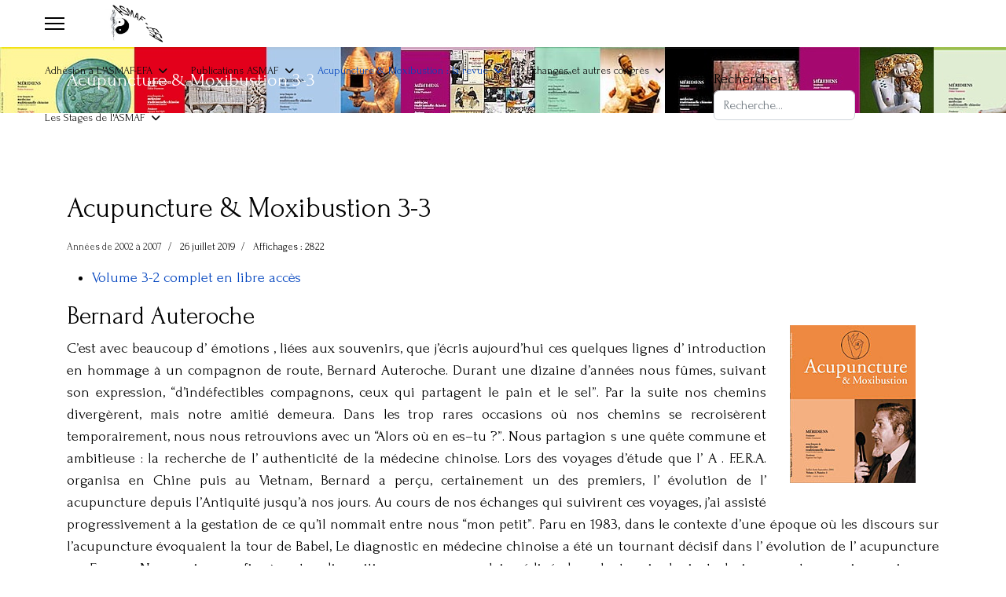

--- FILE ---
content_type: text/html; charset=utf-8
request_url: https://meridiens.org/asmaf/index.php/acupuncture-moxibustion-la-revue/annees-de-2002-a-2013/acupuncture-moxibustion-3-3
body_size: 18038
content:

<!doctype html>
<html lang="fr-fr" dir="ltr">
	<head>
		
		<meta name="viewport" content="width=device-width, initial-scale=1, shrink-to-fit=no">
		<meta charset="utf-8">
	<meta name="author" content="Super User">
	<meta name="generator" content="Joomla! - Open Source Content Management">
	<title>Acupuncture &amp; Moxibustion 3-3</title>
	<link href="/asmaf/images/favicon.png" rel="icon" type="image/png">
	<link href="https://meridiens.org/asmaf/index.php/component/finder/search?format=opensearch&amp;Itemid=532" rel="search" title="OpenSearch Méridiens - ASMAF-EFA" type="application/opensearchdescription+xml">
<link href="/asmaf/media/vendor/awesomplete/css/awesomplete.css?1.1.7" rel="stylesheet">
	<link href="/asmaf/media/vendor/joomla-custom-elements/css/joomla-alert.min.css?0.4.1" rel="stylesheet">
	<link href="//fonts.googleapis.com/css?family=Forum:100,100i,200,200i,300,300i,400,400i,500,500i,600,600i,700,700i,800,800i,900,900i&amp;subset=cyrillic-ext&amp;display=swap" rel="stylesheet" media="none" onload="media=&quot;all&quot;">
	<link href="//fonts.googleapis.com/css?family=Forum:100,100i,200,200i,300,300i,400,400i,500,500i,600,600i,700,700i,800,800i,900,900i&amp;subset=cyrillic&amp;display=swap" rel="stylesheet" media="none" onload="media=&quot;all&quot;">
	<link href="//fonts.googleapis.com/css?family=Forum:100,100i,200,200i,300,300i,400,400i,500,500i,600,600i,700,700i,800,800i,900,900i&amp;subset=latin&amp;display=swap" rel="stylesheet" media="none" onload="media=&quot;all&quot;">
	<link href="/asmaf/templates/shaper_helixultimate/css/bootstrap.min.css" rel="stylesheet">
	<link href="/asmaf/plugins/system/helixultimate/assets/css/system-j4.min.css" rel="stylesheet">
	<link href="/asmaf/media/system/css/joomla-fontawesome.min.css?9a4a98" rel="stylesheet">
	<link href="/asmaf/templates/shaper_helixultimate/css/template.css" rel="stylesheet">
	<link href="/asmaf/templates/shaper_helixultimate/css/presets/default.css" rel="stylesheet">
	<style>body{font-family: 'Forum', sans-serif;font-size: 19px;color: #000000;text-decoration: none;}
</style>
	<style>h1{font-family: 'Forum', sans-serif;color: #000000;text-decoration: none;}
</style>
	<style>h2{font-family: 'Forum', sans-serif;color: #000000;text-decoration: none;text-align: left;}
</style>
	<style>h3{font-family: 'Forum', sans-serif;color: #000000;text-decoration: none;}
</style>
	<style>h4{font-family: 'Forum', sans-serif;color: #000000;text-decoration: none;}
</style>
	<style>h5{font-family: 'Forum', sans-serif;color: #000000;text-decoration: none;}
</style>
	<style>h6{font-family: 'Forum', sans-serif;color: #000000;text-decoration: none;}
</style>
	<style>.sp-megamenu-parent > li > a, .sp-megamenu-parent > li > span, .sp-megamenu-parent .sp-dropdown li.sp-menu-item > a{font-family: 'Forum', sans-serif;font-size: 14px;font-weight: 100;color: #0d0d0d;letter-spacing: 0px;text-decoration: none;text-align: left;}
</style>
	<style>.menu.nav-pills > li > a, .menu.nav-pills > li > span, .menu.nav-pills .sp-dropdown li.sp-menu-item > a{font-family: 'Forum', sans-serif;font-size: 14px;font-weight: 100;color: #0d0d0d;letter-spacing: 0px;text-decoration: none;text-align: left;}
</style>
	<style>.logo-image {height:50px;}.logo-image-phone {height:50px;}</style>
<script src="/asmaf/media/vendor/jquery/js/jquery.min.js?3.7.1"></script>
	<script src="/asmaf/media/legacy/js/jquery-noconflict.min.js?504da4"></script>
	<script src="/asmaf/media/mod_menu/js/menu.min.js?9a4a98" type="module"></script>
	<script type="application/json" class="joomla-script-options new">{"data":{"breakpoints":{"tablet":991,"mobile":480},"header":{"stickyOffset":"100"}},"joomla.jtext":{"MOD_FINDER_SEARCH_VALUE":"Recherche...","COM_FINDER_SEARCH_FORM_LIST_LABEL":"Search Results","JLIB_JS_AJAX_ERROR_OTHER":"Une erreur est survenue lors de la récupération des données JSON : code de statut HTTP %s .","JLIB_JS_AJAX_ERROR_PARSE":"Une erreur d'analyse est survenue lors du traitement des données JSON suivantes :<br\/><code style=\"color:inherit;white-space:pre-wrap;padding:0;margin:0;border:0;background:inherit;\">%s<\/code>","ERROR":"Erreur","MESSAGE":"Message","NOTICE":"Annonce","WARNING":"Avertissement","JCLOSE":"Close","JOK":"OK","JOPEN":"Open"},"finder-search":{"url":"\/asmaf\/index.php\/component\/finder\/?task=suggestions.suggest&format=json&tmpl=component&Itemid=532"},"system.paths":{"root":"\/asmaf","rootFull":"https:\/\/meridiens.org\/asmaf\/","base":"\/asmaf","baseFull":"https:\/\/meridiens.org\/asmaf\/"},"csrf.token":"e75b8d3ac229b88ed3432194b2f022b0"}</script>
	<script src="/asmaf/media/system/js/core.min.js?a3d8f8"></script>
	<script src="/asmaf/media/vendor/bootstrap/js/alert.min.js?5.3.8" type="module"></script>
	<script src="/asmaf/media/vendor/bootstrap/js/button.min.js?5.3.8" type="module"></script>
	<script src="/asmaf/media/vendor/bootstrap/js/carousel.min.js?5.3.8" type="module"></script>
	<script src="/asmaf/media/vendor/bootstrap/js/collapse.min.js?5.3.8" type="module"></script>
	<script src="/asmaf/media/vendor/bootstrap/js/dropdown.min.js?5.3.8" type="module"></script>
	<script src="/asmaf/media/vendor/bootstrap/js/modal.min.js?5.3.8" type="module"></script>
	<script src="/asmaf/media/vendor/bootstrap/js/offcanvas.min.js?5.3.8" type="module"></script>
	<script src="/asmaf/media/vendor/bootstrap/js/popover.min.js?5.3.8" type="module"></script>
	<script src="/asmaf/media/vendor/bootstrap/js/scrollspy.min.js?5.3.8" type="module"></script>
	<script src="/asmaf/media/vendor/bootstrap/js/tab.min.js?5.3.8" type="module"></script>
	<script src="/asmaf/media/vendor/bootstrap/js/toast.min.js?5.3.8" type="module"></script>
	<script src="/asmaf/media/system/js/showon.min.js?e51227" type="module"></script>
	<script src="/asmaf/media/vendor/awesomplete/js/awesomplete.min.js?1.1.7" defer></script>
	<script src="/asmaf/media/com_finder/js/finder.min.js?755761" type="module"></script>
	<script src="/asmaf/media/system/js/messages.min.js?9a4811" type="module"></script>
	<script src="/asmaf/templates/shaper_helixultimate/js/main.js"></script>
	<script type="application/ld+json">{"@context":"https://schema.org","@graph":[{"@type":"Organization","@id":"https://meridiens.org/asmaf/#/schema/Organization/base","name":"Méridiens - ASMAF-EFA","url":"https://meridiens.org/asmaf/"},{"@type":"WebSite","@id":"https://meridiens.org/asmaf/#/schema/WebSite/base","url":"https://meridiens.org/asmaf/","name":"Méridiens - ASMAF-EFA","publisher":{"@id":"https://meridiens.org/asmaf/#/schema/Organization/base"},"potentialAction":{"@type":"SearchAction","target":"https://meridiens.org/asmaf/index.php/component/finder/search?q={search_term_string}&amp;Itemid=532","query-input":"required name=search_term_string"}},{"@type":"WebPage","@id":"https://meridiens.org/asmaf/#/schema/WebPage/base","url":"https://meridiens.org/asmaf/index.php/acupuncture-moxibustion-la-revue/annees-de-2002-a-2013/acupuncture-moxibustion-3-3","name":"Acupuncture & Moxibustion 3-3","isPartOf":{"@id":"https://meridiens.org/asmaf/#/schema/WebSite/base"},"about":{"@id":"https://meridiens.org/asmaf/#/schema/Organization/base"},"inLanguage":"fr-FR"},{"@type":"Article","@id":"https://meridiens.org/asmaf/#/schema/com_content/article/135","name":"Acupuncture & Moxibustion 3-3","headline":"Acupuncture & Moxibustion 3-3","inLanguage":"fr-FR","articleSection":"Années de 2002 à 2007","dateCreated":"2019-07-26T19:45:03+00:00","interactionStatistic":{"@type":"InteractionCounter","userInteractionCount":2822},"isPartOf":{"@id":"https://meridiens.org/asmaf/#/schema/WebPage/base"}}]}</script>
	<script>template="shaper_helixultimate";</script>
			</head>
	<body class="site helix-ultimate hu com_content com-content view-article layout-default task-none itemid-259 fr-fr ltr sticky-header layout-fluid offcanvas-init offcanvs-position-left">

		
					<div class="sp-pre-loader">
				<div class='sp-loader-with-logo'>
<div class='logo'>
<img src='https://meridiens.org/asmaf/images/newlogoasmaf-efa3.png' />
</div>
<div class='line' id='line-load'></div>
</div>			</div>
		
		<div class="body-wrapper">
			<div class="body-innerwrapper">
					<div class="sticky-header-placeholder"></div>
<header id="sp-header" class="full-header full-header-center">
	<div class="container-fluid">
		<div class="container-inner">
			<div class="row align-items-center">

				<!-- Left toggler (if left) -->
									<div class="col-auto d-flex align-items-center">
						
  	<a id="offcanvas-toggler"
  	   class="offcanvas-toggler-secondary offcanvas-toggler-left d-flex align-items-center"
  	   href="#"
  	   aria-label="Menu"
  	   title="Menu">
  	   <div class="burger-icon"><span></span><span></span><span></span></div>
  	</a></div>
				
				<!-- Logo -->
				<div id="sp-logo" class="col-auto">
					<div class="sp-column">
													
							<div class="logo"><a href="/asmaf/">
				<img class='logo-image  d-none d-lg-inline-block'
					srcset='https://meridiens.org/asmaf/images/newlogoasmaf-efa3.png 1x'
					src='https://meridiens.org/asmaf/images/newlogoasmaf-efa3.png'
					height='50'
					alt='Méridiens - ASMAF-EFA'
				/>
				<img class="logo-image-phone d-inline-block d-lg-none" src="https://meridiens.org/asmaf/images/newlogoasmaf-efa3.png" alt="Méridiens - ASMAF-EFA" /></a></div>											</div>
				</div>

				<!-- Menu -->
				<div id="sp-menu" class="menu-with-social menu-center col-auto flex-auto">
					<div class="sp-column d-flex justify-content-between align-items-center">
						<div class="menu-with-offcanvas d-flex justify-content-between align-items-center flex-auto">
							<nav class="sp-megamenu-wrapper d-flex" role="navigation" aria-label="navigation"><ul class="sp-megamenu-parent menu-animation-zoom d-none d-lg-block"><li class="sp-menu-item sp-has-child"><a   href="/asmaf/index.php/adhesion-a-l-asmaf-efa"  >Adhésion à L'ASMAF-EFA </a><div class="sp-dropdown sp-dropdown-main sp-menu-right" style="width: 280px;"><div class="sp-dropdown-inner"><ul class="sp-dropdown-items"><li class="sp-menu-item"><a   href="/asmaf/index.php/adhesion-a-l-asmaf-efa/formulaire-adhesion-annee-2026"  >Formulaire adhésion année 2026</a></li><li class="sp-menu-item"><a   href="/asmaf/index.php/adhesion-a-l-asmaf-efa/formulaire-adhesion-annee-2025"  >Formulaire adhésion année 2025</a></li><li class="sp-menu-item"><a   href="/asmaf/index.php/adhesion-a-l-asmaf-efa/formulaire-adhesion-annee-2024"  >Formulaire adhésion année 2024</a></li><li class="sp-menu-item"><a   href="/asmaf/index.php/adhesion-a-l-asmaf-efa/formulaire-adhesion-annee-2023"  >Formulaire adhésion année 2023</a></li><li class="sp-menu-item"><a   href="/asmaf/index.php/adhesion-a-l-asmaf-efa/formulaire-adhesion-annee-2022"  >Formulaire adhésion année 2022</a></li><li class="sp-menu-item"><a   href="/asmaf/index.php/adhesion-a-l-asmaf-efa/formulaire-adhesion-annee-2021"  >Formulaire adhésion année 2021</a></li><li class="sp-menu-item"><a   href="/asmaf/index.php/adhesion-a-l-asmaf-efa/formulaire-adhesion-annee-2020"  >Formulaire adhésion année 2020</a></li><li class="sp-menu-item"><a   href="/asmaf/index.php/adhesion-a-l-asmaf-efa/formulaire-d-adhesion-a-l-asmaf-efa-et-d-abonnement-a-la-revue-acupuncture-moxibustion-pour-l-annee-2019"  >Formulaire adhésion année 2019</a></li></ul></div></div></li><li class="sp-menu-item sp-has-child"><a   href="/asmaf/index.php/publication"  >Publications ASMAF</a><div class="sp-dropdown sp-dropdown-main sp-menu-right" style="width: 280px;"><div class="sp-dropdown-inner"><ul class="sp-dropdown-items"><li class="sp-menu-item sp-has-child"><a   href="/asmaf/index.php/publication/medline-meridiens"  >Medline Méridiens</a><div class="sp-dropdown sp-dropdown-sub sp-menu-right" style="width: 280px;"><div class="sp-dropdown-inner"><ul class="sp-dropdown-items"><li class="sp-menu-item sp-has-child"><a   href="/asmaf/index.php/publication/medline-meridiens/acupuncture-experimentale"  ><img src="/asmaf/images/medex.jpg" alt="Acu. expérimentale" class="" /><span class="image-title">Acu. expérimentale</span> </a><div class="sp-dropdown sp-dropdown-sub sp-menu-right" style="width: 280px;"><div class="sp-dropdown-inner"><ul class="sp-dropdown-items"><li class="sp-menu-item"><a   href="/asmaf/index.php/publication/medline-meridiens/acupuncture-experimentale/mecanismes-d-action-du-point-36e-une-etude-randomisee-d-un-modele-de-rat-arthritique"  >Mécanismes d'action du point 36E : une étude randomisée d’un modèle de rat arthritique</a></li><li class="sp-menu-item"><a   href="/asmaf/index.php/publication/medline-meridiens/acupuncture-experimentale/les-dispositifs-d-acupuncture-placebo-sont-ils-vraiment-factices"  >Les dispositifs d’acupuncture placebo sont-ils vraiment factices ?</a></li><li class="sp-menu-item"><a   href="/asmaf/index.php/publication/medline-meridiens/acupuncture-experimentale/etude-du-34vb-par-imagerie-chez-des-volontaires-sains"  >Etude du 34VB par imagerie chez des volontaires sains</a></li><li class="sp-menu-item"><a   href="/asmaf/index.php/publication/medline-meridiens/acupuncture-experimentale/depression-chez-le-rat-20vg-ou-yintang"  >Dépression chez le rat : 20VG ou yintang </a></li><li class="sp-menu-item"><a   href="/asmaf/index.php/publication/medline-meridiens/acupuncture-experimentale/connectivite-et-douleur-chronique"  >Connectivité et douleur chronique</a></li><li class="sp-menu-item"><a   href="/asmaf/index.php/publication/medline-meridiens/acupuncture-experimentale/depression-chez-le-rat-modele"  >Dépression chez le rat modèle</a></li><li class="sp-menu-item"><a   href="/asmaf/index.php/publication/medline-meridiens/acupuncture-experimentale/stress-oxydatif"  >Stress oxydatif</a></li><li class="sp-menu-item"><a   href="/asmaf/index.php/publication/medline-meridiens/acupuncture-experimentale/deqi-et-reponse-specifique"  >Deqi et réponse spécifique</a></li><li class="sp-menu-item"><a   href="/asmaf/index.php/publication/medline-meridiens/acupuncture-experimentale/acupression-et-electroacupuncture-il-n-y-a-pas-de-difference-dans-la-reponse-corticale"  >Acupression et électroacupuncture : il n’y a pas de différence dans la réponse corticale</a></li><li class="sp-menu-item"><a   href="/asmaf/index.php/publication/medline-meridiens/acupuncture-experimentale/analyse-des-effets-de-l-acupuncture-par-irmf-sur-le-reseau-impliquant-l-amygdale"  >Analyse des effets de l’acupuncture par IRMf sur le réseau impliquant l’amygdale</a></li></ul></div></div></li><li class="sp-menu-item sp-has-child"><a   href="/asmaf/index.php/publication/medline-meridiens/dermatologie-2"  ><img src="/asmaf/images/ophtalmo.jpg" alt="Spécialités" class="" /><span class="image-title">Spécialités</span> </a><div class="sp-dropdown sp-dropdown-sub sp-menu-right" style="width: 280px;"><div class="sp-dropdown-inner"><ul class="sp-dropdown-items"><li class="sp-menu-item sp-has-child"><a   href="/asmaf/index.php/publication/medline-meridiens/dermatologie-2/orl"  ><img src="/asmaf/images/ORL.jpg" alt="ORL" class="" /><span class="image-title">ORL</span> </a><div class="sp-dropdown sp-dropdown-sub sp-menu-right" style="width: 280px;"><div class="sp-dropdown-inner"><ul class="sp-dropdown-items"><li class="sp-menu-item"><a   href="/asmaf/index.php/publication/medline-meridiens/dermatologie-2/orl/dysfonctionnement-olfactif-post-viral-refractaire"  >Dysfonctionnement olfactif post-viral réfractaire</a></li></ul></div></div></li><li class="sp-menu-item sp-has-child"><a   href="/asmaf/index.php/publication/medline-meridiens/dermatologie-2/dermatologie"  ><img src="/asmaf/images/dermato1.jpg" alt="Dermatologie" class="" /><span class="image-title">Dermatologie</span> </a><div class="sp-dropdown sp-dropdown-sub sp-menu-right" style="width: 280px;"><div class="sp-dropdown-inner"><ul class="sp-dropdown-items"><li class="sp-menu-item"><a   href="/asmaf/index.php/publication/medline-meridiens/dermatologie-2/dermatologie/dermite-atopique-et-acupuncture"  >Dermatite atopique  et acupuncture</a></li><li class="sp-menu-item"><a   href="/asmaf/index.php/publication/medline-meridiens/dermatologie-2/dermatologie/eczema-atopique-et-acupuncture-amelioration-des-symptomes"  >Eczéma atopique et acupuncture : amélioration des symptômes</a></li><li class="sp-menu-item"><a   href="/asmaf/index.php/publication/medline-meridiens/dermatologie-2/dermatologie/une-revue-systematique-et-une-meta-analyse-montre-l-interet-de-l-acupuncture-moxibustion-dans-le-zona"  >Intérêt de l’acupuncture-moxibustion dans le zona</a></li></ul></div></div></li><li class="sp-menu-item sp-has-child"><a   href="/asmaf/index.php/publication/medline-meridiens/dermatologie-2/ophtalmologie"  ><img src="/asmaf/images/ophta2.jpg" alt="Ophtalmologie" class="" /><span class="image-title">Ophtalmologie</span> </a><div class="sp-dropdown sp-dropdown-sub sp-menu-right" style="width: 280px;"><div class="sp-dropdown-inner"><ul class="sp-dropdown-items"><li class="sp-menu-item"><a   href="/asmaf/index.php/publication/medline-meridiens/dermatologie-2/ophtalmologie/syndrome-de-l-oeil-sec"  >Syndrome de l’oeil sec et méta-analyse</a></li><li class="sp-menu-item"><a   href="/asmaf/index.php/publication/medline-meridiens/dermatologie-2/ophtalmologie/efficacite-de-l-acupuncture-dans-l-oeil-sec"  >Efficacité de l'acupuncture dans l'oeil sec</a></li></ul></div></div></li><li class="sp-menu-item sp-has-child"><a   href="/asmaf/index.php/publication/medline-meridiens/dermatologie-2/cancerologie"  ><img src="/asmaf/images/cancer.jpg" alt="Cancérologie" class="" /><span class="image-title">Cancérologie</span> </a><div class="sp-dropdown sp-dropdown-sub sp-menu-right" style="width: 280px;"><div class="sp-dropdown-inner"><ul class="sp-dropdown-items"><li class="sp-menu-item"><a   href="/asmaf/index.php/publication/medline-meridiens/dermatologie-2/cancerologie/arthralgies-et-inhibiteurs-de-l-aromatase"  >arthralgies et inhibiteurs de l’aromatase</a></li></ul></div></div></li></ul></div></div></li><li class="sp-menu-item sp-has-child"><a   href="/asmaf/index.php/publication/medline-meridiens/rhumatologie"  ><img src="/asmaf/images/rumato.jpg" alt="Rhumatologie" class="" /><span class="image-title">Rhumatologie</span> </a><div class="sp-dropdown sp-dropdown-sub sp-menu-right" style="width: 280px;"><div class="sp-dropdown-inner"><ul class="sp-dropdown-items"><li class="sp-menu-item sp-has-child"><a   href="/asmaf/index.php/publication/medline-meridiens/rhumatologie/medecine-du-sport"  ><img src="/asmaf/images/sport.jpg" alt="Médecine du sport" class="" /><span class="image-title">Médecine du sport</span> </a><div class="sp-dropdown sp-dropdown-sub sp-menu-right" style="width: 280px;"><div class="sp-dropdown-inner"><ul class="sp-dropdown-items"><li class="sp-menu-item"><a   href="/asmaf/index.php/publication/medline-meridiens/rhumatologie/medecine-du-sport/therapie-par-ventouses-cupping"  >Thérapie par ventouses (cupping) </a></li></ul></div></div></li><li class="sp-menu-item sp-has-child"><a   href="/asmaf/index.php/publication/medline-meridiens/rhumatologie/traumatologie"  ><img src="/asmaf/images/traumato.jpg" alt="Traumatologie" class="" /><span class="image-title">Traumatologie</span> </a><div class="sp-dropdown sp-dropdown-sub sp-menu-right" style="width: 280px;"><div class="sp-dropdown-inner"><ul class="sp-dropdown-items"><li class="sp-menu-item"><a   href="/asmaf/index.php/publication/medline-meridiens/rhumatologie/traumatologie/coup-du-lapin-chronique-l-effet-d-une-unique-seance-d-acupuncture"  >Coup du lapin chronique : l’effet d’une unique séance d’acupuncture</a></li></ul></div></div></li><li class="sp-menu-item"><a   href="/asmaf/index.php/publication/medline-meridiens/rhumatologie/stenose-du-canal-lombaire"  >Sténose du canal lombaire</a></li><li class="sp-menu-item"><a   href="/asmaf/index.php/publication/medline-meridiens/rhumatologie/acupuncture-mouvement-et-lombalgie-aigue"  >Acupuncture-mouvement » et lombalgie aiguë</a></li><li class="sp-menu-item"><a   href="/asmaf/index.php/publication/medline-meridiens/rhumatologie/antalgie-en-oncologie"  >Antalgie </a></li><li class="sp-menu-item"><a   href="/asmaf/index.php/publication/medline-meridiens/rhumatologie/antalgie-par-points-des-extremites"  >Antalgie par points des extrémités</a></li><li class="sp-menu-item"><a   href="/asmaf/index.php/publication/medline-meridiens/rhumatologie/gonarthrose-chronique-et-moxibustion"  >Gonarthrose chronique et moxibustion</a></li></ul></div></div></li><li class="sp-menu-item sp-has-child"><a   href="/asmaf/index.php/publication/medline-meridiens/gynecologie"  ><img src="/asmaf/images/gyneco.jpg" alt="Gynécologie" class="" /><span class="image-title">Gynécologie</span> </a><div class="sp-dropdown sp-dropdown-sub sp-menu-left" style="width: 280px;left: -280px;"><div class="sp-dropdown-inner"><ul class="sp-dropdown-items"><li class="sp-menu-item"><a   href="/asmaf/index.php/publication/medline-meridiens/gynecologie/problemes-emotionnels-et-infertilite"  >Problèmes émotionnels et infertilité</a></li><li class="sp-menu-item"><a   href="/asmaf/index.php/publication/medline-meridiens/gynecologie/bouffees-de-chaleur-en-periode-de-menopause"  >Bouffées de chaleur en période de ménopause </a></li><li class="sp-menu-item"><a   href="/asmaf/index.php/publication/medline-meridiens/gynecologie/dysmenorrhee-primaire"  >Dysménorrhée primaire </a></li><li class="sp-menu-item sp-has-child"><a   href="/asmaf/index.php/publication/medline-meridiens/gynecologie/obstetrique"  ><img src="/asmaf/images/obstetrique.jpg" alt="Obstétrique" class="" /><span class="image-title">Obstétrique</span> </a><div class="sp-dropdown sp-dropdown-sub sp-menu-right" style="width: 280px;"><div class="sp-dropdown-inner"><ul class="sp-dropdown-items"><li class="sp-menu-item"><a   href="/asmaf/index.php/publication/medline-meridiens/gynecologie/obstetrique/lombalgies-liees-a-la-grossesse"  >Lombalgies liées à la grossesse </a></li><li class="sp-menu-item"><a   href="/asmaf/index.php/publication/medline-meridiens/gynecologie/obstetrique/acupuncture-et-procreation-medicale-assistee"  >Acupuncture et Procréation Médicale Assistée</a></li><li class="sp-menu-item"><a   href="/asmaf/index.php/publication/medline-meridiens/gynecologie/obstetrique/fiv-et-grossesse-clinique-par-acupuncture"  >FIV et grossesse clinique par acupuncture</a></li><li class="sp-menu-item"><a   href="/asmaf/index.php/publication/medline-meridiens/gynecologie/obstetrique/electroacupuncture-et-douleurs-du-travail"  >Electroacupuncture et douleurs du travail</a></li><li class="sp-menu-item"><a   href="/asmaf/index.php/publication/medline-meridiens/gynecologie/obstetrique/anxiete-et-delivrance-chez-les-parturientes"  >Anxiété et délivrance chez les parturientes</a></li></ul></div></div></li><li class="sp-menu-item"><a   href="/asmaf/index.php/publication/medline-meridiens/gynecologie/l-incontinence-urinaire-d-effort-chez-les-femmes-menopausees"  >L’incontinence urinaire d'effort chez les femmes ménopausées</a></li><li class="sp-menu-item"><a   href="/asmaf/index.php/publication/medline-meridiens/gynecologie/douleur-de-l-endometriose"  >Douleur de l'endométriose</a></li><li class="sp-menu-item"><a   href="/asmaf/index.php/publication/medline-meridiens/gynecologie/insuffisance-ovarienne-prematuree"  >Insuffisance ovarienne prématurée</a></li><li class="sp-menu-item"><a   href="/asmaf/index.php/publication/medline-meridiens/gynecologie/dysmenorrhee-primaire-protocole-de-points"  >Dysménorrhée primaire : protocole de points</a></li><li class="sp-menu-item"><a   href="/asmaf/index.php/publication/medline-meridiens/gynecologie/bouffees-de-chaleur"  >Bouffées de chaleur</a></li><li class="sp-menu-item sp-has-child"><a   href="/asmaf/index.php/publication/medline-meridiens/gynecologie/pediatrie-2"  ><img src="/asmaf/images/pdiatrie.jpg" alt="Pédiatrie  " class="" /><span class="image-title">Pédiatrie  </span> </a><div class="sp-dropdown sp-dropdown-sub sp-menu-right" style="width: 280px;"><div class="sp-dropdown-inner"><ul class="sp-dropdown-items"><li class="sp-menu-item"><a   href="/asmaf/index.php/publication/medline-meridiens/gynecologie/pediatrie-2/l-acupuncture-a-t-elle-sa-place-dans-les-coliques-du-nourrisson"  >L’acupuncture a-t-elle sa place dans les coliques du nourrisson ?</a></li><li class="sp-menu-item"><a   href="/asmaf/index.php/publication/medline-meridiens/gynecologie/pediatrie-2/efficacite-de-l-acupuncture-dans-les-coliques-chez-le-nourrisson"  >Efficacité de l’acupuncture dans les coliques chez le nourrisson</a></li></ul></div></div></li></ul></div></div></li><li class="sp-menu-item sp-has-child"><a   href="/asmaf/index.php/publication/medline-meridiens/neurologie"  ><img src="/asmaf/images/neuro.jpg" alt="Neurologie" class="" /><span class="image-title">Neurologie</span> </a><div class="sp-dropdown sp-dropdown-sub sp-menu-left" style="width: 280px;left: -280px;"><div class="sp-dropdown-inner"><ul class="sp-dropdown-items"><li class="sp-menu-item sp-has-child"><a   href="/asmaf/index.php/publication/medline-meridiens/neurologie/psychiatrie"  ><img src="/asmaf/images/psychiatrie.jpg" alt="Psychiatrie" class="" /><span class="image-title">Psychiatrie</span> </a><div class="sp-dropdown sp-dropdown-sub sp-menu-right" style="width: 280px;"><div class="sp-dropdown-inner"><ul class="sp-dropdown-items"><li class="sp-menu-item sp-has-child"><a   href="/asmaf/index.php/publication/medline-meridiens/neurologie/psychiatrie/addictologie"  ><img src="/asmaf/images/addicto.jpg" alt="Addictologie" class="" /><span class="image-title">Addictologie</span> </a><div class="sp-dropdown sp-dropdown-sub sp-menu-right" style="width: 280px;"><div class="sp-dropdown-inner"><ul class="sp-dropdown-items"><li class="sp-menu-item"><a   href="/asmaf/index.php/publication/medline-meridiens/neurologie/psychiatrie/addictologie/sevrage-tabagique-par-acupuncture"  >Sevrage tabagique par acupuncture </a></li></ul></div></div></li><li class="sp-menu-item"><a   href="/asmaf/index.php/publication/medline-meridiens/neurologie/psychiatrie/depression-chronique-et-douleurs-meta-analyse"  >Dépression chronique et douleurs : méta-analyse </a></li><li class="sp-menu-item"><a   href="/asmaf/index.php/publication/medline-meridiens/neurologie/psychiatrie/troubles-du-sommeil-dans-la-schizophrenie"  >Troubles du sommeil dans la schizophrénie</a></li><li class="sp-menu-item"><a   href="/asmaf/index.php/publication/medline-meridiens/neurologie/psychiatrie/anxiete-preoperatoire"  >Anxiété préopératoire</a></li><li class="sp-menu-item"><a   href="/asmaf/index.php/publication/medline-meridiens/neurologie/psychiatrie/douleurs-en-comorbidite-de-la-depression"  >Douleurs en comorbidité de la dépression</a></li><li class="sp-menu-item"><a   href="/asmaf/index.php/publication/medline-meridiens/neurologie/psychiatrie/l-acupuncture-utile-dans-la-schizophrenie"  >L’acupuncture, utile dans la schizophrénie ?</a></li></ul></div></div></li><li class="sp-menu-item sp-has-child"><a   href="/asmaf/index.php/publication/medline-meridiens/neurologie/geriatrie"  ><img src="/asmaf/images/geriatrie.jpg" alt="Gériatrie" class="" /><span class="image-title">Gériatrie</span> </a><div class="sp-dropdown sp-dropdown-sub sp-menu-right" style="width: 280px;"><div class="sp-dropdown-inner"><ul class="sp-dropdown-items"><li class="sp-menu-item"><a   href="/asmaf/index.php/publication/medline-meridiens/neurologie/geriatrie/dans-la-maladie-d-alzheimer-l-acupuncture-ameliore-la-fonction-cognitive-et-l-etat-global"  >Maladie d’Alzheimer et acupuncture</a></li><li class="sp-menu-item"><a   href="/asmaf/index.php/publication/medline-meridiens/neurologie/geriatrie/sommeil-chez-les-personnes-agees"  >Sommeil chez les personnes âgées</a></li></ul></div></div></li><li class="sp-menu-item"><a   href="/asmaf/index.php/publication/medline-meridiens/neurologie/l-acupuncture-peut-soulager-la-dysphagie-post-avc"  >L’acupuncture peut soulager la dysphagie post-AVC</a></li><li class="sp-menu-item"><a   href="/asmaf/index.php/publication/medline-meridiens/neurologie/syndrome-du-canal-carpien-evaluation-de-l-effet-positif-de-l-acupuncture-par-echographie"  >Syndrome du canal carpien</a></li><li class="sp-menu-item"><a   href="/asmaf/index.php/publication/medline-meridiens/neurologie/vertiges-d-origine-cervicale"  >Vertiges d'origine cervicale</a></li><li class="sp-menu-item"><a   href="/asmaf/index.php/publication/medline-meridiens/neurologie/meta-analyse-dans-la-maladie-de-parkinson"  >Méta-analyse dans la maladie de Parkinson</a></li><li class="sp-menu-item"><a   href="/asmaf/index.php/publication/medline-meridiens/neurologie/myasthenie-oculaire-associee-a-une-anosmie"  >Myasthénie oculaire associée à une anosmie </a></li><li class="sp-menu-item"><a   href="/asmaf/index.php/publication/medline-meridiens/neurologie/maladie-d-alzheimer"  >Maladie d’Alzheimer</a></li><li class="sp-menu-item"><a   href="/asmaf/index.php/publication/medline-meridiens/neurologie/restructuration-du-reseau-cerebral-moteur-et-avc"  >Restructuration du réseau cérébral moteur et AVC </a></li><li class="sp-menu-item"><a   href="/asmaf/index.php/publication/medline-meridiens/neurologie/fibromyalgie-et-fatigue"  >Fibromyalgie et fatigue</a></li></ul></div></div></li><li class="sp-menu-item sp-has-child"><a   href="/asmaf/index.php/publication/medline-meridiens/uro-nephrologie"  ><img src="/asmaf/images/uronephro.jpg" alt="Uro-néphrologie" class="" /><span class="image-title">Uro-néphrologie</span> </a><div class="sp-dropdown sp-dropdown-sub sp-menu-right" style="width: 280px;"><div class="sp-dropdown-inner"><ul class="sp-dropdown-items"><li class="sp-menu-item sp-has-child"><a   href="/asmaf/index.php/publication/medline-meridiens/uro-nephrologie/gastro-enterologie"  ><img src="/asmaf/images/gastro.jpg" alt="Gastro-entérologie" class="" /><span class="image-title">Gastro-entérologie</span> </a><div class="sp-dropdown sp-dropdown-sub sp-menu-right" style="width: 280px;"><div class="sp-dropdown-inner"><ul class="sp-dropdown-items"><li class="sp-menu-item"><a   href="/asmaf/index.php/publication/medline-meridiens/uro-nephrologie/gastro-enterologie/l-acupuncture-est-efficace-dans-la-constipation-fonctionnelle"  >L’acupuncture est efficace dans la constipation fonctionnelle</a></li><li class="sp-menu-item"><a   href="/asmaf/index.php/publication/medline-meridiens/uro-nephrologie/gastro-enterologie/syndrome-du-colon-irritable"  >Syndrome du côlon irritable </a></li><li class="sp-menu-item"><a   href="/asmaf/index.php/publication/medline-meridiens/uro-nephrologie/gastro-enterologie/constipation-chronique"  >Constipation chronique</a></li><li class="sp-menu-item"><a   href="/asmaf/index.php/publication/medline-meridiens/uro-nephrologie/gastro-enterologie/points-shu-du-dos-et-mu-estomac-et-motilite-gastrique"  >Points Shu du dos et Mu Estomac et motilité gastrique </a></li></ul></div></div></li><li class="sp-menu-item"><a   href="/asmaf/index.php/publication/medline-meridiens/uro-nephrologie/prostatite-chronique"  >Prostatite chronique</a></li><li class="sp-menu-item"><a   href="/asmaf/index.php/publication/medline-meridiens/uro-nephrologie/fonction-vesicale-apres-rachianesthesie"  >Fonction vésicale après rachianesthésie</a></li><li class="sp-menu-item"><a   href="/asmaf/index.php/publication/medline-meridiens/uro-nephrologie/douleur-de-lithotripsie-extracorporelle"  >Douleur de lithotripsie extracorporelle</a></li><li class="sp-menu-item"><a   href="/asmaf/index.php/publication/medline-meridiens/uro-nephrologie/retention-urinaire-chronique-suite-a-une-lesion-medullaire"  >Rétention urinaire chronique suite à une lésion médullaire </a></li><li class="sp-menu-item"><a   href="/asmaf/index.php/publication/medline-meridiens/uro-nephrologie/l-azoospermie-peut-etre-amelioree-par-acupuncture"  >L’azoospermie peut être améliorée par acupuncture</a></li></ul></div></div></li><li class="sp-menu-item sp-has-child"><a   href="/asmaf/index.php/publication/medline-meridiens/cardiologie"  ><img src="/asmaf/images/cardio.jpg" alt="Cardiologie" class="" /><span class="image-title">Cardiologie</span> </a><div class="sp-dropdown sp-dropdown-sub sp-menu-right" style="width: 280px;"><div class="sp-dropdown-inner"><ul class="sp-dropdown-items"><li class="sp-menu-item sp-has-child"><a   href="/asmaf/index.php/publication/medline-meridiens/cardiologie/pneumologie"  ><img src="/asmaf/images/pneumologie.jpg" alt="Pneumologie" class="" /><span class="image-title">Pneumologie</span> </a><div class="sp-dropdown sp-dropdown-sub sp-menu-right" style="width: 280px;"><div class="sp-dropdown-inner"><ul class="sp-dropdown-items"><li class="sp-menu-item"><a   href="/asmaf/index.php/publication/medline-meridiens/cardiologie/pneumologie/asthme-l-acupuncture-inhibe-l-inflammation"  >Asthme : l'acupuncture inhibe l'inflammation</a></li><li class="sp-menu-item"><a   href="/asmaf/index.php/publication/medline-meridiens/cardiologie/pneumologie/les-apnees-obstructives-du-sommeil"  >Les apnées obstructives du sommeil </a></li></ul></div></div></li><li class="sp-menu-item sp-has-child"><a   href="/asmaf/index.php/publication/medline-meridiens/cardiologie/angiologie"  ><img src="/asmaf/images/angiologie.jpg" alt="angiologie" class="" /><span class="image-title">angiologie</span> </a><div class="sp-dropdown sp-dropdown-sub sp-menu-right" style="width: 280px;"><div class="sp-dropdown-inner"><ul class="sp-dropdown-items"><li class="sp-menu-item"><a   href="/asmaf/index.php/publication/medline-meridiens/cardiologie/angiologie/moxibustion-et-oedemes-veino-lymphatiques"  >Moxibustion et œdèmes veino-lymphatiques</a></li></ul></div></div></li><li class="sp-menu-item"><a   href="/asmaf/index.php/publication/medline-meridiens/cardiologie/hypertension-arterielle-et-acupuncture"  >Hypertension artérielle et acupuncture</a></li><li class="sp-menu-item"><a   href="/asmaf/index.php/publication/medline-meridiens/cardiologie/prevention-des-arythmies-cardiaques"  >Prévention des arythmies cardiaques</a></li><li class="sp-menu-item"><a   href="/asmaf/index.php/publication/medline-meridiens/cardiologie/frequence-cardiaque"  >Fréquence cardiaque</a></li><li class="sp-menu-item"><a   href="/asmaf/index.php/publication/medline-meridiens/cardiologie/moxibustion-et-hypertension-arterielle"  >Moxibustion et Hypertension artérielle</a></li><li class="sp-menu-item"><a   href="/asmaf/index.php/publication/medline-meridiens/cardiologie/angor-chronique-stable-et-ea"  >Angor chronique stable et EA</a></li></ul></div></div></li><li class="sp-menu-item sp-has-child"><a   href="/asmaf/index.php/publication/medline-meridiens/endocrinologie"  ><img src="/asmaf/images/endocrino.jpg" alt="Endocrinologie" class="" /><span class="image-title">Endocrinologie</span> </a><div class="sp-dropdown sp-dropdown-sub sp-menu-right" style="width: 280px;"><div class="sp-dropdown-inner"><ul class="sp-dropdown-items"><li class="sp-menu-item"><a   href="/asmaf/index.php/publication/medline-meridiens/endocrinologie/acupression-du-36e-et-diabete"  >Acupression du 36E et Diabète</a></li><li class="sp-menu-item"><a   href="/asmaf/index.php/publication/medline-meridiens/endocrinologie/chez-les-patients-atteints-de-diabete-de-type-2-la-puncture-du-12vc-zhongwan-a-un-effet-immediat-sur-la-glycemie"  >Diabète de type 2 et 12VC (zhongwan)</a></li></ul></div></div></li><li class="sp-menu-item sp-has-child"><a   href="/asmaf/index.php/publication/medline-meridiens/hygiene-et-effets-secondaires"  ><img src="/asmaf/images/effseco.jpg" alt="Hygiène - effets secondaires" class="" /><span class="image-title">Hygiène - effets secondaires</span> </a><div class="sp-dropdown sp-dropdown-sub sp-menu-right" style="width: 280px;"><div class="sp-dropdown-inner"><ul class="sp-dropdown-items"><li class="sp-menu-item"><a   href="/asmaf/index.php/publication/medline-meridiens/hygiene-et-effets-secondaires/moxibustion-et-particules-fines-pm"  >Moxibustion et particules fines PM</a></li><li class="sp-menu-item"><a   href="/asmaf/index.php/publication/medline-meridiens/hygiene-et-effets-secondaires/rhabdomyolyse-et-insuffisance-renale-aigue"  >Rhabdomyolyse et insuffisance rénale aiguë</a></li><li class="sp-menu-item"><a   href="/asmaf/index.php/publication/medline-meridiens/hygiene-et-effets-secondaires/effets-indesirables-de-la-moxibustion"  >Effets indésirables de la moxibustion</a></li><li class="sp-menu-item"><a   href="/asmaf/index.php/publication/medline-meridiens/hygiene-et-effets-secondaires/traitement-chirurgical-suite-a-une-migration-intrathoracique-d-une-aiguille-d-acupuncture"  >Traitement chirurgical suite à une migration intrathoracique d’une aiguille d’acupuncture</a></li></ul></div></div></li></ul></div></div></li><li class="sp-menu-item sp-has-child"><a   href="/asmaf/index.php/publication/tradition-chinoise"  ><img src="/asmaf/images/MTC.jpg" alt="Tradition chinoise" class="" /><span class="image-title">Tradition chinoise</span> </a><div class="sp-dropdown sp-dropdown-sub sp-menu-left" style="width: 280px;left: -280px;"><div class="sp-dropdown-inner"><ul class="sp-dropdown-items"><li class="sp-menu-item"><a   href="/asmaf/index.php/publication/tradition-chinoise/van-gogh-et-pathologies-selon-symbolisme-de-la-mtc"  >Van Gogh et pathologies selon symbolisme de la MTC</a></li><li class="sp-menu-item"><a   href="/asmaf/index.php/publication/tradition-chinoise/la-gymnastique-symbolique-des-cinq-animaux"  >La gymnastique symbolique des cinq animaux</a></li><li class="sp-menu-item"><a   href="/asmaf/index.php/publication/tradition-chinoise/les-textes-classiques-yijing-neijing-nanjing-shanghanlun-jiayijing-dacheng"  >Les Textes Classiques : Yijing, Neijing, Nanjing, Shanghanlun, Jiayijing, Dacheng</a></li><li class="sp-menu-item"><a   href="/asmaf/index.php/publication/tradition-chinoise/mon-opinion-sur-l-auriculo-acupuncture-chinoise"  >Mon opinion sur l’auriculo-acupuncture chinoise</a></li><li class="sp-menu-item"><a   href="/asmaf/index.php/publication/tradition-chinoise/acupuncture-et-sexualite"  >Acupuncture et sexualité</a></li><li class="sp-menu-item"><a   href="/asmaf/index.php/publication/tradition-chinoise/medecine-science-et-philosophie"  >Médecine, Science et philosophie</a></li><li class="sp-menu-item"><a   href="/asmaf/index.php/publication/tradition-chinoise/assaisonner-les-esprits-suwen-chapitre-2"  >Assaisonner les esprits (suwen chapitre 2)</a></li><li class="sp-menu-item"><a   href="/asmaf/index.php/publication/tradition-chinoise/embryogenese-et-medecine-traditionnelle-chinoise"  >Embryogenèse et Médecine Traditionnelle Chinoise</a></li><li class="sp-menu-item"><a   href="/asmaf/index.php/publication/tradition-chinoise/caracteristiques-du-coeur-chinois-traditionnel"  >Caractéristiques du Coeur chinois traditionnel</a></li><li class="sp-menu-item"><a   href="/asmaf/index.php/publication/tradition-chinoise/les-luomai-ou-vaisseaux-luo"  >Les luomai 絡脉 [络脉] ou Vaisseaux luo</a></li><li class="sp-menu-item"><a   href="/asmaf/index.php/publication/tradition-chinoise/previsions-meteorologiques-et-chronopathologie-selon-les-conceptions-chinoises-mythe-ou-realite"  >Prévisions météorologiques et chronopathologie selon les conceptions chinoises : mythe ou réalité ?</a></li><li class="sp-menu-item"><a   href="/asmaf/index.php/publication/tradition-chinoise/reflexions-sur-les-rythmes-biologiques-la-chronopathologie-et-les-previsions-meteorologiques-selon-les-conceptions-chinoises-2eme-partie-et-3eme-partie"  >Réflexions sur les rythmes biologiques, la chronopathologie .. (2e partie et 3e partie).</a></li><li class="sp-menu-item"><a   href="/asmaf/index.php/publication/tradition-chinoise/a-propos-des-troncs-celestes-et-des-branches-terrestres-1ere-partie"  >A propos des troncs célestes et des branches terrestres (1ère partie)</a></li></ul></div></div></li><li class="sp-menu-item sp-has-child"><a   href="/asmaf/index.php/publication/algologie"  ><img src="/asmaf/images/algologie1.jpg" alt="Algologie" class="" /><span class="image-title">Algologie</span> </a><div class="sp-dropdown sp-dropdown-sub sp-menu-left" style="width: 280px;left: -280px;"><div class="sp-dropdown-inner"><ul class="sp-dropdown-items"><li class="sp-menu-item"><a   href="/asmaf/index.php/publication/algologie/douleurs-neurologiques-et-spasticite-douloureuse"  >Douleurs neurologiques et spasticité douloureuse</a></li><li class="sp-menu-item"><a   href="/asmaf/index.php/publication/algologie/douleurs-post-zosteriennes"  >Douleurs post-zostériennes </a></li><li class="sp-menu-item"><a   href="/asmaf/index.php/publication/algologie/douleurs-de-nevromes-d-amputation-et-acupuncture"  >Douleurs de névromes d’amputation et acupuncture</a></li><li class="sp-menu-item"><a   href="/asmaf/index.php/publication/algologie/la-colique-nephretique-en-mtc"  >La colique néphrétique en MTC</a></li><li class="sp-menu-item sp-has-child"><a   href="/asmaf/index.php/publication/algologie/rhumatologie-2"  ><img src="/asmaf/images/rumato.jpg" alt="Rhumatologie " class="" /><span class="image-title">Rhumatologie </span> </a><div class="sp-dropdown sp-dropdown-sub sp-menu-left" style="width: 280px;left: -280px;"><div class="sp-dropdown-inner"><ul class="sp-dropdown-items"><li class="sp-menu-item"><a   href="/asmaf/index.php/publication/algologie/rhumatologie-2/protocole-standard-de-traitement-par-acupuncture-et-electroacupuncture-dans-les-douleurs-rhumatologiques"  >Protocole standard de traitement par acupuncture et électroacupuncture dans les douleurs rhumatologiques</a></li><li class="sp-menu-item"><a   href="/asmaf/index.php/publication/algologie/rhumatologie-2/l-acupuncture-est-efficace-dans-la-gonarthrose-revue-methodique-de-la-litterature"  >L’acupuncture est efficace dans la gonarthrose : revue méthodique de la littérature</a></li><li class="sp-menu-item"><a   href="/asmaf/index.php/publication/algologie/rhumatologie-2/le-canal-lombaire-etroit-en-acupuncture"  >Le canal lombaire étroit en acupuncture</a></li></ul></div></div></li></ul></div></div></li><li class="sp-menu-item sp-has-child"><a   href="/asmaf/index.php/publication/gynecologie"  ><img src="/asmaf/images/gyneco.jpg" alt="Gynécologie" class="" /><span class="image-title">Gynécologie</span> </a><div class="sp-dropdown sp-dropdown-sub sp-menu-left" style="width: 280px;left: -280px;"><div class="sp-dropdown-inner"><ul class="sp-dropdown-items"><li class="sp-menu-item"><a   href="/asmaf/index.php/publication/gynecologie/menometrorragies-liees-a-des-myomes"  >Ménométrorragies liées à des myomes</a></li><li class="sp-menu-item"><a   href="/asmaf/index.php/publication/gynecologie/neuro-modulation-hypothalamo-hypophysaire"  >Neuro-modulation hypothalamo-hypophysaire</a></li><li class="sp-menu-item sp-has-child"><a   href="/asmaf/index.php/publication/gynecologie/obstetrique-2"  ><img src="/asmaf/images/obstetrique.jpg" alt="Obstétrique " class="" /><span class="image-title">Obstétrique </span> </a><div class="sp-dropdown sp-dropdown-sub sp-menu-left" style="width: 280px;left: -280px;"><div class="sp-dropdown-inner"><ul class="sp-dropdown-items"><li class="sp-menu-item"><a   href="/asmaf/index.php/publication/gynecologie/obstetrique-2/electroacupuncture-chez-la-femme-enceinte-dans-les-nausees-vomissements-la-maturation-cervicale-et-l-induction-du-travail"  >EA chez la  femme enceinte</a></li><li class="sp-menu-item"><a   href="/asmaf/index.php/publication/gynecologie/obstetrique-2/ea-dans-les-algies-en-obstetrique"  >EA dans les algies en obstétrique</a></li></ul></div></div></li><li class="sp-menu-item sp-has-child"><a   href="/asmaf/index.php/publication/gynecologie/pediatrie"  ><img src="/asmaf/images/pdiatrie.jpg" alt="Pédiatrie" class="" /><span class="image-title">Pédiatrie</span> </a><div class="sp-dropdown sp-dropdown-sub sp-menu-right" style="width: 280px;"><div class="sp-dropdown-inner"><ul class="sp-dropdown-items"><li class="sp-menu-item"><a   href="/asmaf/index.php/publication/gynecologie/pediatrie/scolioses-juveniles-idiopathiques-evolutives"  >Scolioses Juvéniles Idiopathiques Evolutives</a></li></ul></div></div></li></ul></div></div></li><li class="sp-menu-item sp-has-child"><a   href="/asmaf/index.php/publication/specialites2"  ><img src="/asmaf/images/ophtalmo.jpg" alt="Spécialités " class="" /><span class="image-title">Spécialités </span> </a><div class="sp-dropdown sp-dropdown-sub sp-menu-right" style="width: 280px;"><div class="sp-dropdown-inner"><ul class="sp-dropdown-items"><li class="sp-menu-item sp-has-child"><a   href="/asmaf/index.php/publication/specialites2/orl"  ><img src="/asmaf/images/ORL.jpg" alt="ORL " class="" /><span class="image-title">ORL </span> </a><div class="sp-dropdown sp-dropdown-sub sp-menu-left" style="width: 280px;left: -280px;"><div class="sp-dropdown-inner"><ul class="sp-dropdown-items"><li class="sp-menu-item"><a   href="/asmaf/index.php/publication/specialites2/orl/prise-en-charge-des-acouphenes"  >Prise en charge des acouphènes</a></li><li class="sp-menu-item"><a   href="/asmaf/index.php/publication/specialites2/orl/stephan-jm-anosmie-a-propos-d-un-cas-clinique-interet-de-l-acupuncture-et-techniques-associees"  >Anosmie, à propos d’un cas clinique : intérêt de l’acupuncture et techniques associées</a></li></ul></div></div></li><li class="sp-menu-item sp-has-child"><a   href="/asmaf/index.php/publication/specialites2/odontologie"  ><img src="/asmaf/images/odontologie.jpg" alt="Odontologie" class="" /><span class="image-title">Odontologie</span> </a><div class="sp-dropdown sp-dropdown-sub sp-menu-right" style="width: 280px;"><div class="sp-dropdown-inner"><ul class="sp-dropdown-items"><li class="sp-menu-item"><a   href="/asmaf/index.php/publication/specialites2/odontologie/parodontose"  >Parodontose</a></li></ul></div></div></li><li class="sp-menu-item sp-has-child"><a   href="/asmaf/index.php/publication/specialites2/dermatologie"  ><img src="/asmaf/images/dermato1.jpg" alt="Dermatologie" class="" /><span class="image-title">Dermatologie</span> </a><div class="sp-dropdown sp-dropdown-sub sp-menu-left" style="width: 280px;left: -280px;"><div class="sp-dropdown-inner"><ul class="sp-dropdown-items"><li class="sp-menu-item"><a   href="/asmaf/index.php"  >Soins esthétiques </a></li><li class="sp-menu-item"><a   href="/asmaf/index.php/publication/specialites2/dermatologie/acupuncture-psoriasis-et-insuffisance-surrenalienne"  >Acupuncture, psoriasis et insuffisance surrénalienne</a></li><li class="sp-menu-item"><a   href="/asmaf/index.php/publication/specialites2/dermatologie/aiguilles-chinoises-et-cicatrisation"  >Aiguilles Chinoises et cicatrisation</a></li></ul></div></div></li><li class="sp-menu-item sp-has-child"><a   href="/asmaf/index.php/publication/specialites2/cancerologie"  ><img src="/asmaf/images/cancer.jpg" alt="Cancérologie" class="" /><span class="image-title">Cancérologie</span> </a><div class="sp-dropdown sp-dropdown-sub sp-menu-left" style="width: 280px;left: -280px;"><div class="sp-dropdown-inner"><ul class="sp-dropdown-items"><li class="sp-menu-item"><a   href="/asmaf/index.php/publication/specialites2/cancerologie/place-de-l-acupuncture-dans-le-cancer-du-sein-traite-en-medecine-occidentale"  >Place de l’acupuncture dans le cancer du sein traité en médecine occidentale.</a></li><li class="sp-menu-item"><a   href="/asmaf/index.php/publication/specialites2/cancerologie/syndrome-mains-pieds-chez-les-patients-sous-chimiotherapie"  >Syndrome mains-pieds chez les patients sous chimiothérapie</a></li><li class="sp-menu-item"><a   href="/asmaf/index.php/publication/specialites2/cancerologie/patients-cancereux-et-acupuncture"  >Patients cancéreux et acupuncture </a></li><li class="sp-menu-item"><a   href="/asmaf/index.php/publication/specialites2/cancerologie/evaluation-de-l-acupuncture-dans-les-cancers-et-protocole-de-recherche-en-sphygmologie-moderne"  >Évaluation de l’acupuncture dans les cancers et protocole de recherche en sphygmologie moderne</a></li></ul></div></div></li></ul></div></div></li><li class="sp-menu-item sp-has-child"><a   href="/asmaf/index.php/publication/neurologie"  ><img src="/asmaf/images/neuro.jpg" alt="Neurologie" class="" /><span class="image-title">Neurologie</span> </a><div class="sp-dropdown sp-dropdown-sub sp-menu-left" style="width: 280px;left: -280px;"><div class="sp-dropdown-inner"><ul class="sp-dropdown-items"><li class="sp-menu-item"><a   href="/asmaf/index.php/publication/neurologie/cephalees-et-protocole-raisonne"  >Céphalées et « protocole raisonné »</a></li><li class="sp-menu-item"><a   href="/asmaf/index.php/publication/neurologie/sclerose-en-plaques"  >Sclérose en plaques et EA</a></li><li class="sp-menu-item"><a   href="/asmaf/index.php/publication/neurologie/sclerose-en-plaques-et-neuro-acupuncture"  >Sclérose en plaques et neuro-acupuncture</a></li><li class="sp-menu-item"><a   href="/asmaf/index.php/publication/neurologie/a-propos-de-la-craniopuncture"  >A propos de la craniopuncture</a></li><li class="sp-menu-item sp-has-child"><a   href="/asmaf/index.php/publication/neurologie/psychiatrie"  ><img src="/asmaf/images/psychiatrie.jpg" alt="Psychiatrie" class="" /><span class="image-title">Psychiatrie</span> </a><div class="sp-dropdown sp-dropdown-sub sp-menu-left" style="width: 280px;left: -280px;"><div class="sp-dropdown-inner"><ul class="sp-dropdown-items"><li class="sp-menu-item"><a   href="/asmaf/index.php/publication/neurologie/psychiatrie/reequilibration-neuro-vegetative"  >Rééquilibration Neuro-Végétative</a></li></ul></div></div></li></ul></div></div></li><li class="sp-menu-item sp-has-child"><a   href="/asmaf/index.php/publication/acupuncture-experimentale-3"  ><img src="/asmaf/images/medex.jpg" alt="Acup. expérimentale " class="" /><span class="image-title">Acup. expérimentale </span> </a><div class="sp-dropdown sp-dropdown-sub sp-menu-left" style="width: 280px;left: -280px;"><div class="sp-dropdown-inner"><ul class="sp-dropdown-items"><li class="sp-menu-item"><a   href="/asmaf/index.php/publication/acupuncture-experimentale-3/analyse-spectrale-de-la-sphygmologie"  >Analyse spectrale de la sphygmologie </a></li><li class="sp-menu-item"><a   href="/asmaf/index.php/publication/acupuncture-experimentale-3/acupuncture-et-champ-magnetique-terrestre"  >Acupuncture et champ magnétique terrestre</a></li><li class="sp-menu-item"><a   href="/asmaf/index.php/publication/acupuncture-experimentale-3/infrarouge-et-pathologie-coronarienne"  >Infrarouge et pathologie coronarienne</a></li><li class="sp-menu-item"><a   href="/asmaf/index.php/publication/acupuncture-experimentale-3/rencontre-a-wattignies-acupuncture-palpation-subtile-et-lumiere"  >Rencontre à Wattignies : Acupuncture, palpation subtile et Lumière</a></li><li class="sp-menu-item"><a   href="/asmaf/index.php/publication/acupuncture-experimentale-3/imagerie-par-resonance-magnetique-de-l-action-de-l-acupuncture-a-specificite-visuelle"  >Imagerie par résonance magnétique de l’action de l’acupuncture à spécificité visuelle</a></li></ul></div></div></li><li class="sp-menu-item sp-has-child"><a   href="/asmaf/index.php/publication/reportages"  ><img src="/asmaf/images/reportage.jpg" alt="Reportages" class="" /><span class="image-title">Reportages</span> </a><div class="sp-dropdown sp-dropdown-sub sp-menu-left" style="width: 280px;left: -280px;"><div class="sp-dropdown-inner"><ul class="sp-dropdown-items"><li class="sp-menu-item"><a   href="/asmaf/index.php/publication/reportages/la-voie-hambourgeoise"  >La voie hambourgeoise</a></li><li class="sp-menu-item"><a   href="/asmaf/index.php/publication/reportages/congres-d-acupuncture-aux-emirats-arabes-unis"  >Congrès d’acupuncture aux Émirats Arabes Unis</a></li><li class="sp-menu-item"><a   href="/asmaf/index.php/publication/reportages/xxie-congres-d-acmas"  >XXIe Congrès d’ACMAS</a></li><li class="sp-menu-item"><a   href="/asmaf/index.php/publication/reportages/lecon-sur-tchouang-tseu-au-japon"  >Leçon sur Tchouang-tseu » au Japon </a></li><li class="sp-menu-item"><a   href="/asmaf/index.php/publication/reportages/dr-mehmet-abu-representant-de-la-turquie-a-icmart"  >Dr Mehmet Abu, représentant de la Turquie à ICMART</a></li><li class="sp-menu-item"><a   href="/asmaf/index.php/publication/reportages/cambodge-un-pays-ou-l-acupuncture-est-rare"  >Cambodge, un pays où l’Acupuncture est rare</a></li><li class="sp-menu-item"><a   href="/asmaf/index.php/publication/reportages/symposium-de-la-same"  >Symposium de la SAME</a></li><li class="sp-menu-item"><a   href="/asmaf/index.php/publication/reportages/universite-kyung-hee-de-seoul-coree-du-sud"  >Université Kyung Hee de Séoul, Corée du sud</a></li><li class="sp-menu-item"><a   href="/asmaf/index.php/publication/reportages/acupuncture-et-medecine-physique-a-nanjing"  >Acupuncture et Médecine Physique à Nanjing</a></li></ul></div></div></li><li class="sp-menu-item sp-has-child"><a   href="/asmaf/index.php/publication/hygiene-et-effets-secondaires-2"  ><img src="/asmaf/images/effseco.jpg" alt="Hygiène - effets secondaires " class="" /><span class="image-title">Hygiène - effets secondaires </span> </a><div class="sp-dropdown sp-dropdown-sub sp-menu-left" style="width: 280px;left: -280px;"><div class="sp-dropdown-inner"><ul class="sp-dropdown-items"><li class="sp-menu-item"><a   href="/asmaf/index.php/publication/hygiene-et-effets-secondaires-2/sacro-iliite-pyogenique-chez-la-femme-enceinte"  >Sacro-iliite pyogénique chez la femme enceinte</a></li></ul></div></div></li><li class="sp-menu-item sp-has-child"><a   href="/asmaf/index.php/publication/cardiologie"  ><img src="/asmaf/images/cardio.jpg" alt="Cardiologie" class="" /><span class="image-title">Cardiologie</span> </a><div class="sp-dropdown sp-dropdown-sub sp-menu-right" style="width: 280px;"><div class="sp-dropdown-inner"><ul class="sp-dropdown-items"><li class="sp-menu-item sp-has-child"><a   href="/asmaf/index.php/publication/cardiologie/pneumologie-2"  ><img src="/asmaf/images/pneumologie.jpg" alt="Pneumologie " class="" /><span class="image-title">Pneumologie </span> </a><div class="sp-dropdown sp-dropdown-sub sp-menu-left" style="width: 280px;left: -280px;"><div class="sp-dropdown-inner"><ul class="sp-dropdown-items"><li class="sp-menu-item"><a   href="/asmaf/index.php/publication/cardiologie/pneumologie-2/toux-en-mtc"  >Toux en MTC</a></li></ul></div></div></li><li class="sp-menu-item"><a   href="/asmaf/index.php/publication/cardiologie/angor-post-stent"  >angor post stent</a></li><li class="sp-menu-item"><a   href="/asmaf/index.php/publication/cardiologie/hypertension-arterielle-en-mtc"  >Hypertension artérielle en MTC</a></li></ul></div></div></li><li class="sp-menu-item sp-has-child"><a   href="/asmaf/index.php/publication/uro-nephrologie"  ><img src="/asmaf/images/uronephro.jpg" alt="Uro-néphrologie " class="" /><span class="image-title">Uro-néphrologie </span> </a><div class="sp-dropdown sp-dropdown-sub sp-menu-right" style="width: 280px;"><div class="sp-dropdown-inner"><ul class="sp-dropdown-items"><li class="sp-menu-item"><a   href="/asmaf/index.php/publication/uro-nephrologie/l-adenome-prostatique-en-mtc"  >L’adénome prostatique en MTC</a></li><li class="sp-menu-item sp-has-child"><a   href="/asmaf/index.php/publication/uro-nephrologie/gastro-enterologie"  ><img src="/asmaf/images/gastro.jpg" alt="Gastro-entérologie" class="" /><span class="image-title">Gastro-entérologie</span> </a><div class="sp-dropdown sp-dropdown-sub sp-menu-left" style="width: 280px;left: -280px;"><div class="sp-dropdown-inner"><ul class="sp-dropdown-items"><li class="sp-menu-item"><a   href="/asmaf/index.php/publication/uro-nephrologie/gastro-enterologie/maladie-de-crohn-et-rch"  >Maladie de Crohn et RCH</a></li></ul></div></div></li></ul></div></div></li><li class="sp-menu-item"><a   href="/asmaf/index.php/publication/endocrinologie-2"  ><img src="/asmaf/images/endocrino.jpg#joomlaImage://local-images/endocrino.jpg?width=80&amp;height=35" alt="Endocrinologie (2)" class="" /><span class="image-title">Endocrinologie (2)</span> </a></li></ul></div></div></li><li class="sp-menu-item sp-has-child active"><a   href="/asmaf/index.php/acupuncture-moxibustion-la-revue"  >Acupuncture &amp; Moxibustion : la revue</a><div class="sp-dropdown sp-dropdown-main sp-menu-right" style="width: 280px;"><div class="sp-dropdown-inner"><ul class="sp-dropdown-items"><li class="sp-menu-item sp-has-child active"><a   href="/asmaf/index.php/acupuncture-moxibustion-la-revue/annees-de-2002-a-2013"  ><img src="/asmaf/images/arton3.jpg" alt="Années de 2002 à 2007" class="" /><span class="image-title">Années de 2002 à 2007</span> </a><div class="sp-dropdown sp-dropdown-sub sp-menu-right" style="width: 280px;"><div class="sp-dropdown-inner"><ul class="sp-dropdown-items"><li class="sp-menu-item"><a   href="/asmaf/index.php/acupuncture-moxibustion-la-revue/annees-de-2002-a-2013/acupuncture-moxibustion-4-3"  >Acupuncture &amp; Moxibustion 4-3</a></li><li class="sp-menu-item"><a   href="/asmaf/index.php/acupuncture-moxibustion-la-revue/annees-de-2002-a-2013/acupuncture-moxibustion-4-4"  >Acupuncture &amp; Moxibustion 4-4</a></li><li class="sp-menu-item"><a   href="/asmaf/index.php/acupuncture-moxibustion-la-revue/annees-de-2002-a-2013/acupuncture-moxibustion-5-2"  >Acupuncture &amp; Moxibustion 5-2</a></li><li class="sp-menu-item"><a   href="/asmaf/index.php/acupuncture-moxibustion-la-revue/annees-de-2002-a-2013/acupuncture-moxibustion-5-3"  >Acupuncture &amp; Moxibustion 5-3</a></li><li class="sp-menu-item"><a   href="/asmaf/index.php/acupuncture-moxibustion-la-revue/annees-de-2002-a-2013/acupuncture-moxibustion-5-4"  >Acupuncture &amp; Moxibustion 5-4</a></li><li class="sp-menu-item"><a   href="/asmaf/index.php/acupuncture-moxibustion-la-revue/annees-de-2002-a-2013/acupuncture-moxibustion-6-1"  >Acupuncture &amp; Moxibustion 6-1</a></li><li class="sp-menu-item"><a   href="/asmaf/index.php/acupuncture-moxibustion-la-revue/annees-de-2002-a-2013/acupuncture-moxibustion-6-2"  >Acupuncture &amp; Moxibustion 6-2</a></li><li class="sp-menu-item"><a   href="/asmaf/index.php/acupuncture-moxibustion-la-revue/annees-de-2002-a-2013/acupuncture-moxibustion-6-3"  >Acupuncture &amp; Moxibustion 6-3</a></li><li class="sp-menu-item"><a   href="/asmaf/index.php/acupuncture-moxibustion-la-revue/annees-de-2002-a-2013/acupuncture-moxibustion-6-4"  >Acupuncture &amp; Moxibustion 6-4</a></li><li class="sp-menu-item"><a   href="/asmaf/index.php/acupuncture-moxibustion-la-revue/annees-de-2002-a-2013/acupuncture-moxibustion-4-2"  >Acupuncture &amp; Moxibustion 4-2</a></li><li class="sp-menu-item"><a   href="/asmaf/index.php/acupuncture-moxibustion-la-revue/annees-de-2002-a-2013/acupuncture-moxibustion-4-1"  >Acupuncture &amp; Moxibustion 4-1</a></li><li class="sp-menu-item"><a   href="/asmaf/index.php/acupuncture-moxibustion-la-revue/annees-de-2002-a-2013/acupuncture-moxibustion-3-4"  >Acupuncture &amp; Moxibustion 3-4</a></li><li class="sp-menu-item current-item active"><a aria-current="page"  href="/asmaf/index.php/acupuncture-moxibustion-la-revue/annees-de-2002-a-2013/acupuncture-moxibustion-3-3"  >Acupuncture &amp; Moxibustion 3-3</a></li><li class="sp-menu-item"><a   href="/asmaf/index.php/acupuncture-moxibustion-la-revue/annees-de-2002-a-2013/acupuncture-moxibustion-3-2"  >Acupuncture &amp; Moxibustion 3-2</a></li><li class="sp-menu-item"><a   href="/asmaf/index.php/acupuncture-moxibustion-la-revue/annees-de-2002-a-2013/acupuncture-moxibustion-3-1"  >Acupuncture &amp; Moxibustion 3-1</a></li><li class="sp-menu-item"><a   href="/asmaf/index.php/acupuncture-moxibustion-la-revue/annees-de-2002-a-2013/acupuncture-moxibustion-2-4"  >Acupuncture &amp; Moxibustion 2-4</a></li><li class="sp-menu-item"><a   href="/asmaf/index.php/acupuncture-moxibustion-la-revue/annees-de-2002-a-2013/acupuncture-moxibustion-2-3"  >Acupuncture &amp; Moxibustion 2-3</a></li><li class="sp-menu-item"><a   href="/asmaf/index.php/acupuncture-moxibustion-la-revue/annees-de-2002-a-2013/acupuncture-moxibustion-2-1-2"  >Acupuncture &amp; Moxibustion 2(1-2)</a></li><li class="sp-menu-item"><a   href="/asmaf/index.php/acupuncture-moxibustion-la-revue/annees-de-2002-a-2013/acupuncture-moxibustion-1-3-4"  >Acupuncture &amp; Moxibustion 1(3-4)</a></li><li class="sp-menu-item"><a   href="/asmaf/index.php/acupuncture-moxibustion-la-revue/annees-de-2002-a-2013/acupuncture-moxibustion-1-1-2"  >Acupuncture &amp; Moxibustion 1(1-2)</a></li></ul></div></div></li><li class="sp-menu-item sp-has-child"><a   href="/asmaf/index.php/acupuncture-moxibustion-la-revue/annees-de-2002-a-2012"  ><img src="/asmaf/images/arton1.jpg" alt="Années de 2008 à 2012" class="" /><span class="image-title">Années de 2008 à 2012</span> </a><div class="sp-dropdown sp-dropdown-sub sp-menu-right" style="width: 280px;"><div class="sp-dropdown-inner"><ul class="sp-dropdown-items"><li class="sp-menu-item"><a   href="/asmaf/index.php/acupuncture-moxibustion-la-revue/annees-de-2002-a-2012/acupuncture-moxibustion-11-4"  >Acupuncture &amp; Moxibustion 11-4</a></li><li class="sp-menu-item"><a   href="/asmaf/index.php/acupuncture-moxibustion-la-revue/annees-de-2002-a-2012/acupuncture-moxibustion-11-3"  >Acupuncture &amp; Moxibustion 11-3</a></li><li class="sp-menu-item"><a   href="/asmaf/index.php/acupuncture-moxibustion-la-revue/annees-de-2002-a-2012/acupuncture-moxibustion-11-2"  >Acupuncture &amp; Moxibustion 11-2</a></li><li class="sp-menu-item"><a   href="/asmaf/index.php/acupuncture-moxibustion-la-revue/annees-de-2002-a-2012/acupuncture-moxibustion-11-1"  >Acupuncture &amp; Moxibustion 11-1</a></li><li class="sp-menu-item"><a   href="/asmaf/index.php/acupuncture-moxibustion-la-revue/annees-de-2002-a-2012/acupuncture-moxibustion-10-4"  >Acupuncture &amp; Moxibustion 10-4</a></li><li class="sp-menu-item"><a   href="/asmaf/index.php/acupuncture-moxibustion-la-revue/annees-de-2002-a-2012/acupuncture-moxibustion-10-3"  >Acupuncture &amp; Moxibustion 10-3</a></li><li class="sp-menu-item"><a   href="/asmaf/index.php/acupuncture-moxibustion-la-revue/annees-de-2002-a-2012/acupuncture-moxibustion-10-2"  >Acupuncture &amp; Moxibustion 10-2</a></li><li class="sp-menu-item"><a   href="/asmaf/index.php/acupuncture-moxibustion-la-revue/annees-de-2002-a-2012/acupuncture-moxibustion-10-1"  >Acupuncture &amp; Moxibustion 10-1</a></li><li class="sp-menu-item"><a   href="/asmaf/index.php/acupuncture-moxibustion-la-revue/annees-de-2002-a-2012/acupuncture-moxibustion-9-4"  >Acupuncture &amp; Moxibustion 9-4</a></li><li class="sp-menu-item"><a   href="/asmaf/index.php/acupuncture-moxibustion-la-revue/annees-de-2002-a-2012/acupuncture-moxibustion-9-3"  >Acupuncture &amp; Moxibustion 9-3</a></li><li class="sp-menu-item"><a   href="/asmaf/index.php/acupuncture-moxibustion-la-revue/annees-de-2002-a-2012/acupuncture-moxibustion-9-2"  >Acupuncture &amp; Moxibustion 9-2</a></li><li class="sp-menu-item"><a   href="/asmaf/index.php/acupuncture-moxibustion-la-revue/annees-de-2002-a-2012/acupuncture-moxibustion-9-1"  >Acupuncture &amp; Moxibustion 9-1</a></li><li class="sp-menu-item"><a   href="/asmaf/index.php/acupuncture-moxibustion-la-revue/annees-de-2002-a-2012/acupuncture-moxibustion-8-4"  >Acupuncture &amp; Moxibustion 8-4</a></li><li class="sp-menu-item"><a   href="/asmaf/index.php/acupuncture-moxibustion-la-revue/annees-de-2002-a-2012/acupuncture-moxibustion-8-3"  >Acupuncture &amp; Moxibustion 8-3</a></li><li class="sp-menu-item"><a   href="/asmaf/index.php/acupuncture-moxibustion-la-revue/annees-de-2002-a-2012/acupuncture-moxibustion-8-2"  >Acupuncture &amp; Moxibustion 8-2</a></li><li class="sp-menu-item"><a   href="/asmaf/index.php/acupuncture-moxibustion-la-revue/annees-de-2002-a-2012/acupuncture-moxibustion-8-1"  >Acupuncture &amp; Moxibustion 8-1</a></li><li class="sp-menu-item"><a   href="/asmaf/index.php/acupuncture-moxibustion-la-revue/annees-de-2002-a-2012/acupuncture-moxibustion-7-4"  >Acupuncture &amp; Moxibustion 7-4</a></li><li class="sp-menu-item"><a   href="/asmaf/index.php/acupuncture-moxibustion-la-revue/annees-de-2002-a-2012/acupuncture-moxibustion-7-3"  >Acupuncture &amp; Moxibustion 7-3</a></li><li class="sp-menu-item"><a   href="/asmaf/index.php/acupuncture-moxibustion-la-revue/annees-de-2002-a-2012/acupuncture-moxibustion-7-2"  >Acupuncture &amp; Moxibustion 7-2</a></li><li class="sp-menu-item"><a   href="/asmaf/index.php/acupuncture-moxibustion-la-revue/annees-de-2002-a-2012/acupuncture-moxibustion-7-1"  >Acupuncture &amp; Moxibustion 7-1</a></li></ul></div></div></li><li class="sp-menu-item sp-has-child"><a   href="/asmaf/index.php/acupuncture-moxibustion-la-revue/annees-suivantes-a-partir-de-2013"  ><img src="/asmaf/images/arton2.jpg" alt="Années de 2013 à 2017" class="" /><span class="image-title">Années de 2013 à 2017</span> </a><div class="sp-dropdown sp-dropdown-sub sp-menu-right" style="width: 280px;"><div class="sp-dropdown-inner"><ul class="sp-dropdown-items"><li class="sp-menu-item"><a   href="/asmaf/index.php/acupuncture-moxibustion-la-revue/annees-suivantes-a-partir-de-2013/acupuncture-moxibustion-12-1"  >Acupuncture &amp; Moxibustion 12-1</a></li><li class="sp-menu-item"><a   href="/asmaf/index.php/acupuncture-moxibustion-la-revue/annees-suivantes-a-partir-de-2013/acupuncture-moxibustion-12-2"  >Acupuncture &amp; Moxibustion 12-2</a></li><li class="sp-menu-item"><a   href="/asmaf/index.php/acupuncture-moxibustion-la-revue/annees-suivantes-a-partir-de-2013/acupuncture-moxibustion-12-3"  >Acupuncture &amp; Moxibustion 12-3</a></li><li class="sp-menu-item"><a   href="/asmaf/index.php/acupuncture-moxibustion-la-revue/annees-suivantes-a-partir-de-2013/acupuncture-moxibustion-12-4"  >Acupuncture &amp; Moxibustion 12-4</a></li><li class="sp-menu-item"><a   href="/asmaf/index.php/acupuncture-moxibustion-la-revue/annees-suivantes-a-partir-de-2013/acupuncture-moxibustion-13-1"  >Acupuncture &amp; Moxibustion 13-1</a></li><li class="sp-menu-item"><a   href="/asmaf/index.php/acupuncture-moxibustion-la-revue/annees-suivantes-a-partir-de-2013/acupuncture-moxibustion-13-2"  >Acupuncture &amp; Moxibustion 13-2</a></li><li class="sp-menu-item"><a   href="/asmaf/index.php/acupuncture-moxibustion-la-revue/annees-suivantes-a-partir-de-2013/acupuncture-moxibustion-13-3"  >Acupuncture &amp; Moxibustion 13-3</a></li><li class="sp-menu-item"><a   href="/asmaf/index.php/acupuncture-moxibustion-la-revue/annees-suivantes-a-partir-de-2013/acupuncture-moxibustion-14-2"  >Acupuncture &amp; Moxibustion 14-2</a></li><li class="sp-menu-item"><a   href="/asmaf/index.php/acupuncture-moxibustion-la-revue/annees-suivantes-a-partir-de-2013/acupuncture-moxibustion-14-3"  >Acupuncture &amp; Moxibustion 14-3</a></li><li class="sp-menu-item"><a   href="/asmaf/index.php/acupuncture-moxibustion-la-revue/annees-suivantes-a-partir-de-2013/acupuncture-moxibustion-14-4"  >Acupuncture &amp; Moxibustion 14-4</a></li><li class="sp-menu-item"><a   href="/asmaf/index.php/acupuncture-moxibustion-la-revue/annees-suivantes-a-partir-de-2013/acupuncture-moxibustion-15-1"  >Acupuncture &amp; Moxibustion 15-1</a></li><li class="sp-menu-item"><a   href="/asmaf/index.php/acupuncture-moxibustion-la-revue/annees-suivantes-a-partir-de-2013/acupuncture-moxibustion-15-2"  >Acupuncture &amp; Moxibustion 15-2</a></li><li class="sp-menu-item"><a   href="/asmaf/index.php/acupuncture-moxibustion-la-revue/annees-suivantes-a-partir-de-2013/acupuncture-moxibustion-15-3"  >Acupuncture &amp; Moxibustion 15-3</a></li><li class="sp-menu-item"><a   href="/asmaf/index.php/acupuncture-moxibustion-la-revue/annees-suivantes-a-partir-de-2013/acupuncture-moxibustion-15-4"  >Acupuncture &amp; Moxibustion 15-4</a></li><li class="sp-menu-item"><a   href="/asmaf/index.php/acupuncture-moxibustion-la-revue/annees-suivantes-a-partir-de-2013/acupuncture-moxibustion-16-1"  >Acupuncture &amp; Moxibustion 16-1</a></li><li class="sp-menu-item"><a   href="/asmaf/index.php/acupuncture-moxibustion-la-revue/annees-suivantes-a-partir-de-2013/acupuncture-moxibustion-16-2"  >Acupuncture &amp; Moxibustion 16-2</a></li><li class="sp-menu-item"><a   href="/asmaf/index.php/acupuncture-moxibustion-la-revue/annees-suivantes-a-partir-de-2013/acupuncture-moxibustion-14-1"  >Acupuncture &amp; Moxibustion 14-1</a></li><li class="sp-menu-item"><a   href="/asmaf/index.php/acupuncture-moxibustion-la-revue/annees-suivantes-a-partir-de-2013/acupuncture-moxibustion-13-4"  >Acupuncture &amp; Moxibustion 13-4</a></li></ul></div></div></li><li class="sp-menu-item sp-has-child"><a   href="/asmaf/index.php/acupuncture-moxibustion-la-revue/annees-suivantes-a-partir-de-2014"  ><img src="/asmaf/images/Presse-papier02.jpg" alt="Années de 2018 à 2021" class="" /><span class="image-title">Années de 2018 à 2021</span> </a><div class="sp-dropdown sp-dropdown-sub sp-menu-right" style="width: 280px;"><div class="sp-dropdown-inner"><ul class="sp-dropdown-items"><li class="sp-menu-item"><a   href="/asmaf/index.php/acupuncture-moxibustion-la-revue/annees-suivantes-a-partir-de-2014/acupuncture-moxibustion-17-1"  >Acupuncture &amp; Moxibustion 17-1</a></li><li class="sp-menu-item"><a   href="/asmaf/index.php/acupuncture-moxibustion-la-revue/annees-suivantes-a-partir-de-2014/acupuncture-moxibustion-17-2"  >Acupuncture &amp; Moxibustion 17-2</a></li><li class="sp-menu-item"><a   href="/asmaf/index.php/acupuncture-moxibustion-la-revue/annees-suivantes-a-partir-de-2014/acupuncture-moxibustion-18-1"  >Acupuncture &amp; Moxibustion 18-1</a></li><li class="sp-menu-item"><a   href="https://meridiens.org/asmaf/index.php/acupuncture-moxibustion-la-revue/annees-suivantes-a-partir-de-2014/acupuncture-moxibustion-18-2"  >Acupuncture &amp; Moxibustion 18-2</a></li><li class="sp-menu-item"><a   href="https://meridiens.org/asmaf/index.php/acupuncture-moxibustion-la-revue/annees-suivantes-a-partir-de-2014/acupuncture-moxibustion-19-1"  >Acupuncture &amp; Moxibustion 19-1</a></li><li class="sp-menu-item"><a   href="https://meridiens.org/asmaf/index.php/acupuncture-moxibustion-la-revue/annees-suivantes-a-partir-de-2014/acupuncture-moxibustion-19-2"  >Acupuncture &amp; Moxibustion 19-2</a></li><li class="sp-menu-item"><a   href="https://meridiens.org/asmaf/index.php/acupuncture-moxibustion-la-revue/annees-suivantes-a-partir-de-2014/acupuncture-moxibustion-20-1"  >Acupuncture &amp; Moxibustion 20 (1)</a></li><li class="sp-menu-item"><a   href="/asmaf/index.php/acupuncture-moxibustion-la-revue/annees-suivantes-a-partir-de-2014/acupuncture-moxibustion-20-2"  >Acupuncture &amp; Moxibustion 20-2</a></li></ul></div></div></li><li class="sp-menu-item"><a   href="/asmaf/index.php/acupuncture-moxibustion-la-revue/annees-suivantes-a-partir-de-2015"  ><img src="/asmaf/images/logoacumoxbak3.jpg" alt="Années de 2022 à 2025" class="" /><span class="image-title">Années de 2022 à 2025</span> </a></li></ul></div></div></li><li class="sp-menu-item sp-has-child"><a   href="/asmaf/index.php/echanges-et-autres-congres"  >Echanges et autres congrès</a><div class="sp-dropdown sp-dropdown-main sp-menu-right" style="width: 280px;"><div class="sp-dropdown-inner"><ul class="sp-dropdown-items"><li class="sp-menu-item sp-has-child"><a   href="/asmaf/index.php/echanges-et-autres-congres/les-seminaires-de-l-asmaf-efa"  >Les séminaires de l'ASMAF-EFA - Revue Acu &amp; Mox</a><div class="sp-dropdown sp-dropdown-sub sp-menu-right" style="width: 280px;"><div class="sp-dropdown-inner"><ul class="sp-dropdown-items"><li class="sp-menu-item"><a   href="/asmaf/index.php/echanges-et-autres-congres/les-seminaires-de-l-asmaf-efa/seminaire-du-9-decembre-2025"  >Séminaire du 9 décembre 2025</a></li><li class="sp-menu-item"><a   href="/asmaf/index.php/echanges-et-autres-congres/les-seminaires-de-l-asmaf-efa/seminaire-du-25-mars-2025"  >Séminaire du 25 mars 2025</a></li><li class="sp-menu-item"><a   href="/asmaf/index.php/echanges-et-autres-congres/les-seminaires-de-l-asmaf-efa/seminaire-du-11-decembre-2024"  >Séminaire du 11 décembre 2024</a></li><li class="sp-menu-item"><a   href="/asmaf/index.php/echanges-et-autres-congres/les-seminaires-de-l-asmaf-efa/seminaire-du-26-mars-2024"  >Séminaire du 26 mars 2024</a></li><li class="sp-menu-item"><a   href="/asmaf/index.php/echanges-et-autres-congres/les-seminaires-de-l-asmaf-efa/les-seminaires-de-l-asmaf-efa-3"  >Séminaire du 12/12/2023</a></li><li class="sp-menu-item"><a   href="/asmaf/index.php/echanges-et-autres-congres/les-seminaires-de-l-asmaf-efa/les-seminaires-de-l-asmaf-efa-2"  >Séminaire du 26/04/2023</a></li></ul></div></div></li><li class="sp-menu-item sp-has-child"><a   href="/asmaf/index.php/echanges-et-autres-congres/echanges-soulie-de-morant"  >Echanges Soulié de Morant</a><div class="sp-dropdown sp-dropdown-sub sp-menu-left" style="width: 280px;left: -280px;"><div class="sp-dropdown-inner"><ul class="sp-dropdown-items"><li class="sp-menu-item"><a   href="/asmaf/index.php/echanges-et-autres-congres/echanges-soulie-de-morant/echanges-soulie-de-morant-2020"  >Echanges Soulié de Morant 2020</a></li><li class="sp-menu-item"><a   href="/asmaf/index.php/echanges-et-autres-congres/echanges-soulie-de-morant/echanges-soulie-de-morant-2019"  >Echanges Soulié de Morant 2019</a></li><li class="sp-menu-item"><a   href="/asmaf/index.php/echanges-et-autres-congres/echanges-soulie-de-morant/les-echanges-soulie-de-morant-2018"  >Echanges Soulié de Morant 2018</a></li><li class="sp-menu-item"><a   href="/asmaf/index.php/echanges-et-autres-congres/echanges-soulie-de-morant/echanges-soulie-de-morant-2017"  >Echanges Soulié de Morant 2017</a></li><li class="sp-menu-item"><a   href="/asmaf/index.php/echanges-et-autres-congres/echanges-soulie-de-morant/echanges-george-soulie-de-morant-2016"  > Echanges Soulié de Morant 2016</a></li><li class="sp-menu-item"><a   href="/asmaf/index.php/echanges-et-autres-congres/echanges-soulie-de-morant/echanges-soulie-de-morant-2015"  >Echanges Soulié de Morant 2015</a></li><li class="sp-menu-item"><a   href="/asmaf/index.php/echanges-et-autres-congres/echanges-soulie-de-morant/echanges-soulie-de-morant-2014"  >Echanges Soulié de Morant 2014</a></li><li class="sp-menu-item"><a   href="/asmaf/index.php/echanges-et-autres-congres/echanges-soulie-de-morant/echanges-soulie-de-morant-2013"  >Echanges Soulié de Morant 2013</a></li><li class="sp-menu-item"><a   href="/asmaf/index.php/echanges-et-autres-congres/echanges-soulie-de-morant/echanges-soulie-de-morant-2012"  >Echanges Soulié de Morant 2012</a></li><li class="sp-menu-item"><a   href="/asmaf/index.php/echanges-et-autres-congres/echanges-soulie-de-morant/echanges-soulie-de-morant-2011"  >Echanges Soulié de Morant 2011</a></li><li class="sp-menu-item"><a   href="/asmaf/index.php/echanges-et-autres-congres/echanges-soulie-de-morant/echanges-soulie-de-morant-2010"  >Echanges Soulié de Morant 2010</a></li><li class="sp-menu-item"><a   href="/asmaf/index.php/echanges-et-autres-congres/echanges-soulie-de-morant/echanges-soulie-de-morant-2009"  >Echanges Soulié de Morant 2009</a></li><li class="sp-menu-item"><a   href="/asmaf/index.php/echanges-et-autres-congres/echanges-soulie-de-morant/echanges-soulie-de-morant-2008"  >Echanges Soulié de Morant 2008</a></li><li class="sp-menu-item"><a   href="/asmaf/index.php/echanges-et-autres-congres/echanges-soulie-de-morant/echanges-soulie-de-morant-2007"  >Echanges Soulié de Morant 2007</a></li><li class="sp-menu-item"><a   href="/asmaf/index.php/echanges-et-autres-congres/echanges-soulie-de-morant/echanges-soulie-de-morant-2006"  >Echanges Soulié de Morant 2006</a></li><li class="sp-menu-item"><a   href="/asmaf/index.php/echanges-et-autres-congres/echanges-soulie-de-morant/echanges-soulie-de-morant-2005"  >Echanges Soulié de Morant 2005</a></li><li class="sp-menu-item"><a   href="/asmaf/index.php/echanges-et-autres-congres/echanges-soulie-de-morant/echanges-soulie-de-morant-2004"  >Echanges Soulié de Morant 2004</a></li><li class="sp-menu-item"><a   href="/asmaf/index.php/echanges-et-autres-congres/echanges-soulie-de-morant/echanges-soulie-de-morant-2003"  >Echanges Soulié de Morant 2003</a></li><li class="sp-menu-item"><a   href="/asmaf/index.php/echanges-et-autres-congres/echanges-soulie-de-morant/echanges-soulie-de-morant-2000"  >Echanges Soulié de Morant 2000</a></li></ul></div></div></li><li class="sp-menu-item sp-has-child"><a   href="/asmaf/index.php/echanges-et-autres-congres/mediatheque"  >Médiathèque</a><div class="sp-dropdown sp-dropdown-sub sp-menu-left" style="width: 280px;left: -280px;"><div class="sp-dropdown-inner"><ul class="sp-dropdown-items"><li class="sp-menu-item sp-has-child"><a   href="/asmaf/index.php/echanges-et-autres-congres/mediatheque/photos"  ><img src="/asmaf/images/photo.jpg" alt="Photos" class="" /><span class="image-title">Photos</span> </a><div class="sp-dropdown sp-dropdown-sub sp-menu-left" style="width: 280px;left: -280px;"><div class="sp-dropdown-inner"><ul class="sp-dropdown-items"><li class="sp-menu-item"><a   href="/asmaf/index.php/echanges-et-autres-congres/mediatheque/photos/photos-esm-2002"  >Photos ESM 2002</a></li><li class="sp-menu-item"><a   href="/asmaf/index.php/echanges-et-autres-congres/mediatheque/photos/photos-esm-2003"  >Photos ESM 2003</a></li><li class="sp-menu-item"><a   href="/asmaf/index.php/echanges-et-autres-congres/mediatheque/photos/photos-esm-2004"  >Photos ESM 2004</a></li><li class="sp-menu-item"><a   href="/asmaf/index.php/echanges-et-autres-congres/mediatheque/photos/photos-esm-2005"  >Photos ESM 2005</a></li><li class="sp-menu-item"><a   href="/asmaf/index.php/echanges-et-autres-congres/mediatheque/photos/photos-des-esm-2006"  >Photos ESM 2006</a></li><li class="sp-menu-item"><a   href="/asmaf/index.php/echanges-et-autres-congres/mediatheque/photos/photos-et-videos-des-esm-2007"  >Photos ESM 2007</a></li><li class="sp-menu-item"><a   href="/asmaf/index.php/echanges-et-autres-congres/mediatheque/photos/photos-esm-2008"  >photos ESM 2008</a></li><li class="sp-menu-item"><a   href="/asmaf/index.php/echanges-et-autres-congres/mediatheque/photos/photos-esm2009"  >photos ESM 2009</a></li><li class="sp-menu-item"><a   href="/asmaf/index.php/echanges-et-autres-congres/mediatheque/photos/photos-esm-2010"  >Photos ESM 2010</a></li><li class="sp-menu-item"><a   href="/asmaf/index.php/echanges-et-autres-congres/mediatheque/photos/photos-esm-2011"  >Photos ESM 2011</a></li><li class="sp-menu-item"><a   href="/asmaf/index.php/echanges-et-autres-congres/mediatheque/photos/photos-esm-2012"  >Photos ESM 2012</a></li><li class="sp-menu-item"><a   href="/asmaf/index.php/echanges-et-autres-congres/mediatheque/photos/photos-esm-2013"  >Photos ESM 2013</a></li><li class="sp-menu-item"><a   href="/asmaf/index.php/echanges-et-autres-congres/mediatheque/photos/esm-2014"  >Photos ESM 2014</a></li><li class="sp-menu-item"><a   href="/asmaf/index.php/echanges-et-autres-congres/mediatheque/photos/photos-esm-2015"  >Photos ESM 2015</a></li><li class="sp-menu-item"><a   href="/asmaf/index.php/echanges-et-autres-congres/mediatheque/photos/photos-esm-2016"  >Photos ESM 2016</a></li><li class="sp-menu-item"><a   href="/asmaf/index.php/echanges-et-autres-congres/mediatheque/photos/photos-esm-2017"  >photos ESM 2017</a></li><li class="sp-menu-item"><a   href="/asmaf/index.php/echanges-et-autres-congres/mediatheque/photos/photos-esm-2018"  >Photos ESM 2018</a></li><li class="sp-menu-item"><a   href="/asmaf/index.php/echanges-et-autres-congres/mediatheque/photos/photos-esm-2019"  >Photos ESM 2019</a></li></ul></div></div></li><li class="sp-menu-item sp-has-child"><a   href="/asmaf/index.php/echanges-et-autres-congres/mediatheque/videos-et-diaporamas"  ><img src="/asmaf/images/video.jpg" alt="Vidéos et diaporamas" class="" /><span class="image-title">Vidéos et diaporamas</span> </a><div class="sp-dropdown sp-dropdown-sub sp-menu-left" style="width: 280px;left: -280px;"><div class="sp-dropdown-inner"><ul class="sp-dropdown-items"><li class="sp-menu-item"><a   href="/asmaf/index.php/echanges-et-autres-congres/mediatheque/videos-et-diaporamas/les-priorites-de-traitement-en-acupuncture-1e-partie-le-sang-et-le-qi"  >Les priorités de traitement en acupuncture, 1e partie : le Sang et le qi</a></li><li class="sp-menu-item"><a   href="/asmaf/index.php/echanges-et-autres-congres/mediatheque/videos-et-diaporamas/traitement-d-une-fasciite-plantaire"  >Traitement d’une fasciite plantaire</a></li><li class="sp-menu-item"><a   href="/asmaf/index.php/echanges-et-autres-congres/mediatheque/videos-et-diaporamas/effets-secondaires-des-cancers"  >Effets secondaires des cancers </a></li><li class="sp-menu-item"><a   href="/asmaf/index.php/echanges-et-autres-congres/mediatheque/videos-et-diaporamas/le-professeur-nguyen-tai-thu"  >Le Professeur Nguyen Tai Thu</a></li><li class="sp-menu-item"><a   href="/asmaf/index.php/echanges-et-autres-congres/mediatheque/videos-et-diaporamas/debat-sur-la-tarification-de-l-acte-d-acupuncture-en-2008"  >Débat sur la tarification de l’acte d’acupuncture en 2008</a></li><li class="sp-menu-item"><a   href="/asmaf/index.php/echanges-et-autres-congres/mediatheque/videos-et-diaporamas/tao-te-king-42"  >Tao Te King 42</a></li><li class="sp-menu-item"><a   href="/asmaf/index.php/echanges-et-autres-congres/mediatheque/videos-et-diaporamas/la-cite-interdite-des-fils-du-ciel-a-pekin"  >La Cité Interdite des Fils du Ciel à Pékin</a></li><li class="sp-menu-item"><a   href="/asmaf/index.php/echanges-et-autres-congres/mediatheque/videos-et-diaporamas/medecine-chinoise-a-la-pitie-salpetriere-paris"  >Médecine chinoise à la Pitié Salpétrière Paris</a></li><li class="sp-menu-item"><a   href="/asmaf/index.php/echanges-et-autres-congres/mediatheque/videos-et-diaporamas/les-ages-de-la-vie-congres-2010-faformec"  >Les âges de la Vie. Congrès  2010 faformec</a></li></ul></div></div></li></ul></div></div></li><li class="sp-menu-item sp-has-child"><a   href="/asmaf/index.php/echanges-et-autres-congres/les-actes-des-e-s-m"  ><img src="/asmaf/images/souliepf2.jpg" alt="Les actes des ESM" class="" /><span class="image-title">Les actes des ESM</span> </a><div class="sp-dropdown sp-dropdown-sub sp-menu-left" style="width: 280px;left: -280px;"><div class="sp-dropdown-inner"><ul class="sp-dropdown-items"><li class="sp-menu-item"><a   href="/asmaf/index.php/echanges-et-autres-congres/les-actes-des-e-s-m/fibromyalgies-et-acupuncture-etat-des-lieux-en-2010"  >Fibromyalgies et acupuncture : état des lieux en 2010</a></li><li class="sp-menu-item"><a   href="/asmaf/index.php/echanges-et-autres-congres/les-actes-des-e-s-m/echanges-soulie-de-morant-2013-a-la-faculte-de-medecine-du-kremlin-bicetre"  >Echanges Soulié de Morant 2013 à la faculté de Médecine du Kremlin-Bicêtre </a></li><li class="sp-menu-item"><a   href="/asmaf/index.php/echanges-et-autres-congres/les-actes-des-e-s-m/les-actes-des-esm-2009"  >Acupuncture, auriculo-acupuncture et cancer : ESM 2009</a></li><li class="sp-menu-item"><a   href="/asmaf/index.php/echanges-et-autres-congres/les-actes-des-e-s-m/compte-rendu-conferences-des-esm-2011"  >Compte-rendu conférences des ESM 2011</a></li><li class="sp-menu-item"><a   href="/asmaf/index.php/echanges-et-autres-congres/les-actes-des-e-s-m/merveilleux-vaisseaux-meridiens-extraordinaires-meridiens-curieux-meridiens-singuliers-clinique-et-therapeutique"  >Merveilleux Vaisseaux, Méridiens Extraordinaires, Méridiens Curieux, Méridiens Singuliers, Clinique et Thérapeutique</a></li><li class="sp-menu-item"><a   href="/asmaf/index.php/echanges-et-autres-congres/les-actes-des-e-s-m/les-actes-des-esm-2006"  >Appareil Locomoteur, Acupuncture : ESM2006</a></li><li class="sp-menu-item"><a   href="/asmaf/index.php/echanges-et-autres-congres/les-actes-des-e-s-m/patients-cancereux-acupuncture-et-auriculotherapie-esm-2005"  >Patients cancéreux, acupuncture et auriculothérapie : ESM 2005</a></li></ul></div></div></li><li class="sp-menu-item sp-has-child"><a   href="/asmaf/index.php/echanges-et-autres-congres/autres-congres"  ><img src="/asmaf/images/barcelone.jpg" alt="Autres congrès" class="" /><span class="image-title">Autres congrès</span> </a><div class="sp-dropdown sp-dropdown-sub sp-menu-left" style="width: 280px;left: -280px;"><div class="sp-dropdown-inner"><ul class="sp-dropdown-items"><li class="sp-menu-item"><a   href="/asmaf/index.php/echanges-et-autres-congres/autres-congres/22e-journees-de-la-fa-for-mec-bruxelles"  >22e journées de la FA.FOR.MEC Bruxelles </a></li><li class="sp-menu-item"><a   href="/asmaf/index.php/echanges-et-autres-congres/autres-congres/rencontres-agore-l-2"  >Rencontres AGORE à Metz 2020</a></li><li class="sp-menu-item"><a   href="/asmaf/index.php/echanges-et-autres-congres/autres-congres/rencontres-agore-l"  >Rencontres AGORE à Metz 2018</a></li><li class="sp-menu-item"><a   href="/asmaf/index.php/echanges-et-autres-congres/autres-congres/icmart-munich-2018"  >ICMART Munich 2018</a></li><li class="sp-menu-item"><a   href="/asmaf/index.php/echanges-et-autres-congres/autres-congres/seminaire-amo-2017"  >Congrès AMO 2017</a></li><li class="sp-menu-item"><a   href="/asmaf/index.php/echanges-et-autres-congres/autres-congres/congres-national-abma-2016"  >Congrès National ABMA 2016</a></li><li class="sp-menu-item"><a   href="/asmaf/index.php/echanges-et-autres-congres/autres-congres/13es-journees-de-la-fa-for-mec-2009"  >13es Journées de la FA.FOR.MEC 2009</a></li><li class="sp-menu-item"><a   href="/asmaf/index.php/echanges-et-autres-congres/autres-congres/l-acupunture-basee-sur-les-preuves"  >Acupuncture basée sur les preuves</a></li><li class="sp-menu-item"><a   href="/asmaf/index.php/echanges-et-autres-congres/autres-congres/congres-icmart-2007-a-barcelone"  >Congrès ICMART 2007 à Barcelone</a></li></ul></div></div></li></ul></div></div></li><li class="sp-menu-item sp-has-child"><a   href="/asmaf/index.php/les-stages-de-l-asmaf"  >Les Stages de l'ASMAF</a><div class="sp-dropdown sp-dropdown-main sp-menu-left" style="width: 280px;"><div class="sp-dropdown-inner"><ul class="sp-dropdown-items"><li class="sp-menu-item"><a   href="/asmaf/index.php/les-stages-de-l-asmaf/voyage-d-etudes-a-rome-italie-du-du-07-au-16-juin-2022"  >Voyage d’études à Rome (Italie) du 07 au 16 juin 2022</a></li><li class="sp-menu-item"><a   href="/asmaf/index.php/les-stages-de-l-asmaf/voyage-d-etudes-a-shanghai2021"  >Voyage d’études à Munich du 27 février au 13 mars 2021</a></li><li class="sp-menu-item"><a   href="/asmaf/index.php/les-stages-de-l-asmaf/voyage-d-etudes-a-taichung-taiwan-du-08-au-23-fevrier-2020"  >Voyage d’études à Taichung (Taïwan) du 07 au 23 février 2020</a></li><li class="sp-menu-item"><a   href="/asmaf/index.php/les-stages-de-l-asmaf/voyage-d-etude-a-shanghai-du-23-fevrier-au-09-mars-2019"  >Voyage d’Étude à Shanghai du 23 février au 09 mars 2019</a></li><li class="sp-menu-item"><a   href="/asmaf/index.php/les-stages-de-l-asmaf/voyage-d-etude-a-shanghai-du-14-au-28-avril-2018"  >Voyage d’étude à Shanghai du 14 au 28 avril 2018</a></li></ul></div></div></li></ul></nav>							<div class="sp-module "><div class="sp-module-content">
<form class="mod-finder js-finder-searchform form-search" action="/asmaf/index.php/component/finder/search?Itemid=532" method="get" role="search">
    <label for="mod-finder-searchword119" class="finder">Rechercher</label><input type="text" name="q" id="mod-finder-searchword119" class="js-finder-search-query form-control" value="" placeholder="Recherche...">
            <input type="hidden" name="Itemid" value="532"></form>
</div></div>
						</div>

						<!-- Related Modules -->
						<div class="d-none d-lg-flex header-modules align-items-center">
								
													</div>

						<!-- Social icons -->
						<div class="social-wrap no-border d-flex align-items-center">
													</div>

						<!-- Right toggler (if right or mega mobile) -->
											</div>
				</div>

			</div>
		</div>
	</div>
</header>				<main id="sp-main">
					
<section id="sp-section-8" >

				
	
<div class="row">
	<div id="sp-title" class="col-lg-12 "><div class="sp-column "><div class="sp-page-title"style="background-image: url(/asmaf/images/affichelogoac_mox1.jpg);"><div class="container"><h2 class="sp-page-title-heading">Acupuncture &amp; Moxibustion 3-3</h2></div></div></div></div></div>
				
	</section>

<section id="sp-main-body" >

										<div class="container">
					<div class="container-inner">
						
	
<div class="row">
	
<div id="sp-component" class="col-lg-12 ">
	<div class="sp-column ">
		<div id="system-message-container" aria-live="polite"></div>


		
		<div class="article-details " itemscope itemtype="https://schema.org/Article">
    <meta itemprop="inLanguage" content="fr-FR">

    
    
    
    
            <div class="article-header">
                            <h1 itemprop="headline">
                    Acupuncture &amp; Moxibustion 3-3                </h1>
            
            
            
                    </div>
    
    <div class="article-can-edit d-flex flex-wrap justify-content-between">
                
            </div>

            <div class="article-info">

	
		
		
					<span class="category-name" title="Catégorie : Années de 2002 à 2007">
			<a href="/asmaf/index.php/acupuncture-moxibustion-la-revue/annees-de-2002-a-2013">Années de 2002 à 2007</a>
	</span>
		
		
					<span class="published" title="Publication : 26 juillet 2019">
	<time datetime="2019-07-26T19:45:03+00:00" itemprop="datePublished">
		26 juillet 2019	</time>
</span>
		
		
	
			
		
					<span class="hits">
	<meta itemprop="interactionCount" content="UserPageVisits:2822">
	Affichages : 2822</span>
				
			</div>
    
        
            <div class="com-content-article__links content-links">
    <ul class="com-content-article__links content-list">
                    <li class="com-content-article__link content-links-a">
                <a href="https://www.meridiens.org/acuMoxi/troistrois/AM2004-33.pdf" onclick="window.open(this.href, 'targetWindow', 'toolbar=no,location=no,status=no,menubar=no,scrollbars=yes,resizable=yes,width=600,height=600'); return false;" rel="noopener noreferrer">Volume 3-2 complet en libre accès</a></li>
                </ul>
</div>
    
    
        
        
        
        <div itemprop="articleBody">
            <h2 style="text-align: justify;"><img style="float: right; margin: 30px;" src="https://www.meridiens.org/mrd/IMG/cache-160x201/couverture33-160x201.jpg" width="160" height="201" /></h2>
<h2 style="text-align: justify;">Bernard Auteroche</h2>
<p style="text-align: justify;">C’est avec beaucoup d’ émotions , liées aux souvenirs, que j’écris aujourd’hui ces quelques lignes d’ introduction en hommage à un compagnon de route, Bernard Auteroche. Durant une dizaine d’années nous fûmes, suivant son expression, “d’indéfectibles compagnons, ceux qui partagent le pain et le sel”. Par la suite nos chemins divergèrent, mais notre amitié demeura. Dans les trop rares occasions où nos chemins se recroisèrent temporairement, nous nous retrouvions avec un “Alors où en es–tu ?”. Nous partagion s une quête commune et ambitieuse : la recherche de l’ authenticité de la médecine chinoise. Lors des voyages d’étude que l’ A . F.E.R.A. organisa en Chine puis au Vietnam, Bernard a perçu, certainement un des premiers, l’ évolution de l’ acupuncture depuis l’Antiquité jusqu’à nos jours. Au cours de nos échanges qui suivirent ces voyages, j’ai assisté progressivement à la gestation de ce qu’il nommait entre nous “mon petit”. Paru en 1983, dans le contexte d’une époque où les discours sur l’acupuncture évoquaient la tour de Babel, Le diagnostic en médecine chinoise a été un tournant décisif dans l’ évolution de l’ acupuncture en France. Nous avions enfin à notre disposition un ouvrage clair, rédigé dans la terminologie technique contemporaine, qui nous permettait de comprendre ce que les auteurs orientaux nous disaient ou nous écrivaient. C’est de tous ses ouvrages celui qui restera à jamais dans nos cœurs. Merci Bernard pour tout ce que tu nous as apporté .</p>
<p style="text-align: justify;"><span style="font-size: 8pt;">Dr Jean-Louis Lafont</span></p>
<p style="text-align: right;"> </p>
<p><strong><img style="float: left; margin: 30px;" src="/asmaf/images/Auteroche.jpg" width="369" height="491" /></strong></p>
<p style="text-align: left;"><strong>Chroniques éditoriales</strong><br />Bernard Auteroche. <em>Jean-Louis Lafont</em></p>
<p style="text-align: left;"><em> </em><strong>Etudes traditionnelles</strong><br />Note sur <em>zongjin</em><em>. Jean–Louis Lafont et Corinne Gagnard</em></p>
<p style="text-align: left;"><strong>Etudes cliniques</strong><br />Les effets immédiats de la puncture du <em>tiaokou </em>ES38 dans l’épaule douloureuse et l'importance du <em>deqi. </em><em>Jorge Vas, Emilio Perea-Milla</em></p>
<p style="text-align: left;"><strong>Recherches</strong></p>
<p style="text-align: left;">Contribution de l’analyse des Bio-DDP en Posturologie. <em>Marc Piquemal</em></p>
<p style="text-align: left;"><strong>Revue et synthèse</strong></p>
<p style="text-align: left;">Revue bibliographique sur psoriasis et acupuncture. <em>Laurence Romano</em></p>
<p style="text-align: left;"><strong>Cas cliniques </strong><br />Engorgement mammaire. <em>Annabelle Pelletier-Lambert </em><br />Alopécie et acupuncture : à propos de deux cas. <em>Bui Van Tho</em></p>
<p style="text-align: left;"><strong>Lettres à la rédaction - communications courtes </strong></p>
<p style="text-align: left;">Pathologie Psychiatrique et Médecine Traditionnelle Chinoise : une approche moderne des <em>hun </em>et des <em>po. </em>Henri <em>Truong Tan Trung Jr </em><br />Accréditation et évaluation. <em>Dominique Fouet-Loussert </em><br />Oui à une évaluation équitable de l'acupuncture. <em>Johan Nguyen </em><br />Visite au service d’acupuncture du China Medical Hospital, Taïchung, Taïwan. <em>Florence Phan-Choffrut </em><br />Sur l’évaluation des congrès de la FAFORMEC. <em>Florence Phan-Choffrut</em></p>
<p style="text-align: left;"><strong>Pratique rhumatologique </strong><br />Traitement des algies plantaires par des points locaux. <em>Olivier Goret</em></p>
<p style="text-align: left;"><strong>Protocole thérapeutique </strong><br />Gonalgies aigues. <em>Olivier Goret</em></p>
<p style="text-align: left;"><strong>Evaluation de l’acupuncture </strong><br />Procréation médicalement assistée : l’acupuncture élève le taux de grossesse après transfert d’embryons. <em>Johan Nguyen </em><br />Le problème des revues méthodiques, à propos de deux revues sur l’acupuncture dans la gonarthrose. <em>Johan Nguyen</em></p>
<p style="text-align: left;"><strong>Attention, c’est déjà arrivé ! Incidents et accidents attribués à l’acupuncture </strong><br />Fasciite nécrosante chez un diabétique après acupuncture. <em>Jean-Marc Stéphan</em></p>
<p style="text-align: left;"><strong>Acupuncture expérimentale </strong><em>Johan Nguyen</em></p>         </div>

        
        
        
    

        
    

   
<nav class="pagenavigation" aria-label="Page Navigation">
    <span class="pagination ms-0">
                <a class="btn btn-sm btn-secondary previous" href="/asmaf/index.php/acupuncture-moxibustion-la-revue/annees-de-2002-a-2013/acupuncture-moxibustion-3-2" rel="prev">
            <span class="visually-hidden">
                Article précédent&nbsp;: Acupuncture &amp; Moxibustion 3-2            </span>
            <span class="icon-chevron-left" aria-hidden="true"></span> <span aria-hidden="true">Précédent</span>            </a>
                    <a class="btn btn-sm btn-secondary next" href="/asmaf/index.php/acupuncture-moxibustion-la-revue/annees-de-2002-a-2013/acupuncture-moxibustion-3-4" rel="next">
            <span class="visually-hidden">
                Article suivant&nbsp;: Acupuncture &amp; Moxibustion 3-4            </span>
            <span aria-hidden="true">Suivant</span> <span class="icon-chevron-right" aria-hidden="true"></span>            </a>
        </span>
</nav>
	
                </div>



			</div>
</div>
</div>
											</div>
				</div>
						
	</section>

<footer id="sp-footer" >

						<div class="container">
				<div class="container-inner">
			
	
<div class="row">
	<div id="sp-footer1" class="col-lg-6 "><div class="sp-column "><div class="sp-module "><div class="sp-module-content">
<form class="mod-finder js-finder-searchform form-search" action="/asmaf/index.php/component/finder/search?Itemid=532" method="get" role="search">
    <label for="mod-finder-searchword117" class="finder">Rechercher</label><input type="text" name="q" id="mod-finder-searchword117" class="js-finder-search-query form-control" value="" placeholder="Recherche...">
            <input type="hidden" name="Itemid" value="532"></form>
</div></div><span class="sp-copyright">© 2026  Association Scientifique des Médecins Acupuncteurs de France - Ecole Française d'Acupuncture (ASMAF-EFA)</span></div></div><div id="sp-footer2" class="col-lg-6 "><div class="sp-column "><div class="sp-module "><h5 class="sp-module-title">Informations pratiques - Sommaire</h5><div class="sp-module-content"><ul class="mod-menu mod-list menu">
<li class="item-413"><a href="/asmaf/index.php/adhesion-a-l-asmaf-efa-3" >Adhésion à L'ASMAF-EFA    </a></li><li class="item-308"><a href="/asmaf/index.php/medline-meridiens-3" >Medline Méridiens </a></li><li class="item-309"><a href="/asmaf/index.php/acupuncture-moxibustion-la-revue-2" >Acupuncture &amp; Moxibustion : la revue </a></li><li class="item-508"><a href="/asmaf/index.php/pub3" >Publications</a></li><li class="item-312"><a href="/asmaf/index.php/echanges-et-autres-congres-3" >Echanges et autres congrès </a></li><li class="item-173"><a href="/asmaf/index.php/qui-sommes-nous-2" >Qui sommes nous ? </a></li><li class="item-313"><a href="/asmaf/index.php/les-stages-de-l-asmaf-3" >Les Stages de l'ASMAF </a></li><li class="item-507"><a href="/asmaf/index.php/mediatheque" >Médiathèque</a></li><li class="item-538"><a href="/asmaf/index.php/politique-confidentialite" >Politique Confidentialité </a></li></ul>
</div></div></div></div></div>
							</div>
			</div>
			
	</footer>
				</main>
			</div>
		</div>

		<!-- Off Canvas Menu -->
		<div class="offcanvas-overlay"></div>
		<!-- Rendering the offcanvas style -->
		<!-- If canvas style selected then render the style -->
		<!-- otherwise (for old templates) attach the offcanvas module position -->
					<div class="offcanvas-menu left-1 offcanvas-arrow-right" tabindex="-1" inert>
	<div class="d-flex align-items-center justify-content-between p-3 pt-4">
				<a href="#" class="close-offcanvas" role="button" aria-label="Close Off-canvas">
			<div class="burger-icon" aria-hidden="true">
				<span></span>
				<span></span>
				<span></span>
			</div>
		</a>
	</div>
	
	<div class="offcanvas-inner">
		<div class="d-flex header-modules mb-3">
			
					</div>
		
					<div class="sp-module "><h3 class="sp-module-title">Formations</h3><div class="sp-module-content"><ul class="mod-menu mod-list menu">
<li class="item-149 menu-deeper menu-parent"><a href="/asmaf/index.php/medline-meridiens-2" >Medline Méridiens <span class="menu-toggler"></span></a><ul class="mod-menu__sub list-unstyled small menu-child"><li class="item-483"><a href="/asmaf/index.php/medline-meridiens-2/acupuncture-experimentale-3" ><img src="/asmaf/images/medex.jpg" alt="Acu. expérimentale  "><span class="image-title">Acu. expérimentale  </span></a></li><li class="item-484"><a href="/asmaf/index.php/medline-meridiens-2/dermatologie-3" ><img src="/asmaf/images/ophtalmo.jpg" alt="Spécialités "><span class="image-title">Spécialités </span></a></li><li class="item-485"><a href="/asmaf/index.php/medline-meridiens-2/rhumatologie-2" ><img src="/asmaf/images/rumato.jpg" alt="Rhumatologie "><span class="image-title">Rhumatologie </span></a></li><li class="item-486"><a href="/asmaf/index.php/medline-meridiens-2/gynecologie-2" ><img src="/asmaf/images/gyneco.jpg" alt="Gynécologie "><span class="image-title">Gynécologie </span></a></li><li class="item-487"><a href="/asmaf/index.php/medline-meridiens-2/neurologie-2" ><img src="/asmaf/images/neuro.jpg" alt="Neurologie "><span class="image-title">Neurologie </span></a></li><li class="item-488"><a href="/asmaf/index.php/medline-meridiens-2/uro-nephrologie-2" ><img src="/asmaf/images/uronephro.jpg" alt="Uro-néphrologie "><span class="image-title">Uro-néphrologie </span></a></li><li class="item-489"><a href="/asmaf/index.php/medline-meridiens-2/cardiologie-2" ><img src="/asmaf/images/cardio.jpg" alt="Cardiologie "><span class="image-title">Cardiologie </span></a></li><li class="item-491"><a href="/asmaf/index.php/medline-meridiens-2/hygiene-et-effets-secondaires-2" ><img src="/asmaf/images/effseco.jpg" alt="Hygiène - effets secondaires "><span class="image-title">Hygiène - effets secondaires </span></a></li><li class="item-496"><a href="/asmaf/index.php/medline-meridiens-2/obstetrique-2" ><img src="/asmaf/images/obstetrique.jpg" alt="Obstétrique "><span class="image-title">Obstétrique </span></a></li></ul></li><li class="item-150"><a href="/asmaf/index.php/les-stages-de-l-asmaf-2" >Les Stages de l'ASMAF </a></li><li class="item-510 menu-deeper menu-parent"><a href="/asmaf/index.php/pubasm" >Publications Asmaf<span class="menu-toggler"></span></a><ul class="mod-menu__sub list-unstyled small menu-child"><li class="item-492"><a href="/asmaf/index.php/pubasm/tradition-chinoise-2" ><img src="/asmaf/images/MTC.jpg" alt="Tradition chinoise "><span class="image-title">Tradition chinoise </span></a></li><li class="item-493"><a href="/asmaf/index.php/pubasm/algologie-2" ><img src="/asmaf/images/algologie1.jpg" alt="Algologie "><span class="image-title">Algologie </span></a></li><li class="item-494"><a href="/asmaf/index.php/pubasm/gynecologie-2" ><img src="/asmaf/images/gyneco.jpg" alt="Gynécologie "><span class="image-title">Gynécologie </span></a></li><li class="item-495"><a href="/asmaf/index.php/pubasm/rhumatologie-3" ><img src="/asmaf/images/rumato.jpg" alt="Rhumatologie  "><span class="image-title">Rhumatologie  </span></a></li><li class="item-498"><a href="/asmaf/index.php/pubasm/pediatrie-2" ><img src="/asmaf/images/pdiatrie.jpg" alt="Pédiatrie "><span class="image-title">Pédiatrie </span></a></li><li class="item-499"><a href="/asmaf/index.php/pubasm/specialites2-2" ><img src="/asmaf/images/ophtalmo.jpg" alt="Spécialités  "><span class="image-title">Spécialités  </span></a></li><li class="item-501"><a href="/asmaf/index.php/pubasm/psychiatrie-2" ><img src="/asmaf/images/psychiatrie.jpg" alt="Psychiatrie "><span class="image-title">Psychiatrie </span></a></li><li class="item-490"><a href="/asmaf/index.php/pubasm/endocrinologie-2" ><img src="/asmaf/images/endocrino.jpg" alt="Endocrinologie "><span class="image-title">Endocrinologie </span></a></li></ul></li><li class="item-155"><a href="/asmaf/index.php/echanges-et-autres-congres-2" >Echanges et autres congrès </a></li><li class="item-147"><a href="/asmaf/index.php/acupuncture-moxibustion-la-revue" >Acupuncture &amp; Moxibustion : la revue</a></li><li class="item-158"><a href="/asmaf/index.php/mediatheque-2" >Médiathèque </a></li></ul>
</div></div><div class="sp-module "><h3 class="sp-module-title">Informations pratiques</h3><div class="sp-module-content"><ul class="mod-menu mod-list menu">
<li class="item-412"><a href="/asmaf/index.php/adhesion-a-l-asmaf-efa-2" >Adhésion à L'ASMAF-EFA </a></li><li class="item-103 menu-deeper menu-parent"><a href="/asmaf/index.php/qui-sommes-nous" >Qui sommes nous ?<span class="menu-toggler"></span></a><ul class="mod-menu__sub list-unstyled small menu-child"><li class="item-104"><a href="/asmaf/index.php/qui-sommes-nous/conseil-d-administration" >Conseil d'administration</a></li></ul></li><li class="item-135"><a href="/asmaf/index.php/liens" >Liens</a></li><li class="item-537"><a href="/asmaf/index.php/politique-de-confidentialite" >Politique de Confidentialité</a></li></ul>
</div></div><div class="sp-module "><div class="sp-module-content">
<form class="mod-finder js-finder-searchform form-search" action="/asmaf/index.php/component/finder/search?Itemid=532" method="get" role="search">
    <label for="mod-finder-searchword118" class="finder">Rechercher</label><input type="text" name="q" id="mod-finder-searchword118" class="js-finder-search-query form-control" value="" placeholder="Recherche...">
            <input type="hidden" name="Itemid" value="532"></form>
</div></div>
		
		
		
		
				
		<!-- custom module position -->
		
	</div>
</div>				

		
		

		<!-- Go to top -->
					<a href="#" class="sp-scroll-up" aria-label="Scroll to top"><span class="fas fa-angle-up" aria-hidden="true"></span></a>
					</body>
</html>